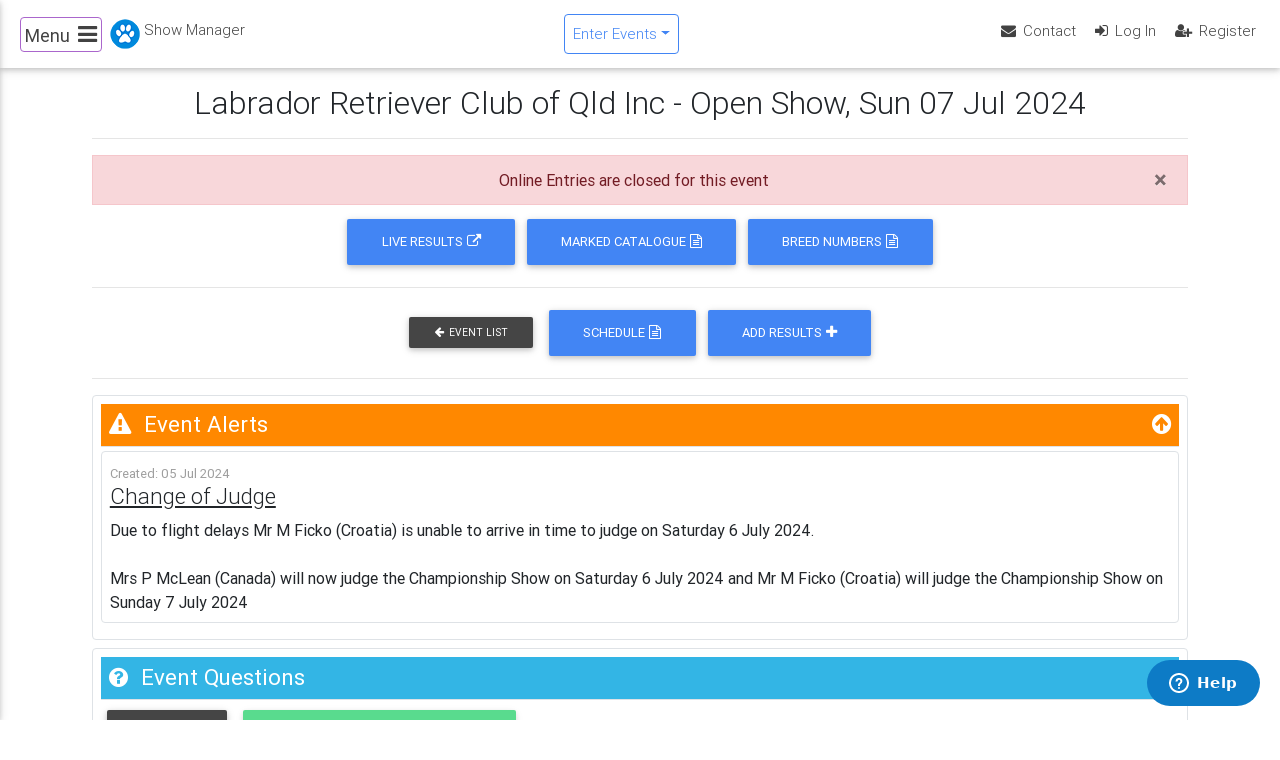

--- FILE ---
content_type: text/html; charset=utf-8
request_url: https://showmanager.com.au/Community/PublicEvents/Details/39758
body_size: 7391
content:
<!DOCTYPE html>
<html lang="en-au">

<head>
    <meta charset="utf-8">
    <meta name="viewport" content="width=device-width, initial-scale=1, shrink-to-fit=no">
    <meta http-equiv="x-ua-compatible" content="ie=edge">
    <title>Show Manager - Labrador Retriever Club of Qld Inc - Open Show, Sun 07 Jul 2024</title>
    <link rel="apple-touch-icon" sizes="57x57" href="/apple-icon-57x57.png">
    <link rel="apple-touch-icon" sizes="60x60" href="/apple-icon-60x60.png">
    <link rel="apple-touch-icon" sizes="72x72" href="/apple-icon-72x72.png">
    <link rel="apple-touch-icon" sizes="76x76" href="/apple-icon-76x76.png">
    <link rel="apple-touch-icon" sizes="114x114" href="/apple-icon-114x114.png">
    <link rel="apple-touch-icon" sizes="120x120" href="/apple-icon-120x120.png">
    <link rel="apple-touch-icon" sizes="144x144" href="/apple-icon-144x144.png">
    <link rel="apple-touch-icon" sizes="152x152" href="/apple-icon-152x152.png">
    <link rel="apple-touch-icon" sizes="180x180" href="/apple-icon-180x180.png">
    <link rel="icon" type="image/png" sizes="192x192" href="/favicon-192x192.png">
    <link rel="icon" type="image/png" sizes="32x32" href="/favicon-32x32.png">
    <link rel="icon" type="image/png" sizes="96x96" href="/favicon-96x96.png">
    <link rel="icon" type="image/png" sizes="16x16" href="/favicon-16x16.png">
    
    <meta name="msapplication-TileColor" content="#ffffff">
    <meta name="msapplication-TileImage" content="/favicon-144x144.png">
    <meta name="theme-color" content="#ffffff">

    
    <link href="https://showmanagerservice.blob.core.windows.net/assets/Content/Images/sitelogo.png" rel="image_src" />
    <link href="https://showmanagerservice.blob.core.windows.net/assets/Content/Images/sitelogo300.png" rel="image_src" />
    <meta property="og:image" content="https://showmanagerservice.blob.core.windows.net/assets/Content/Images/sitelogo300.png" />




    <link href="/Content/cssbs?v=LILYdISMkSArvHEw09aOUkpcIfMIIkRPYVQL6biTLNM1" rel="stylesheet"/>




    
    


    <!-- Start of showmanager Zendesk Widget script -->
    <script nonce="78b3206c3f6b4a19b3feef8e85d387ac">/*<![CDATA[*/window.zE || (function (e, t, s) { var n = window.zE = window.zEmbed = function () { n._.push(arguments) }, a = n.s = e.createElement(t), r = e.getElementsByTagName(t)[0]; n.set = function (e) { n.set._.push(e) }, n._ = [], n.set._ = [], a.async = true, a.setAttribute("charset", "utf-8"), a.src = "https://static.zdassets.com/ekr/asset_composer.js?key=" + s, n.t = +new Date, a.type = "text/javascript", r.parentNode.insertBefore(a, r) })(document, "script", "545427a7-6994-4b07-b625-bf48321f9fb4");/*]]>*/</script>
    <!-- End of showmanager Zendesk Widget script -->
    <!-- Google tag (gtag.js) -->
    <script async src='https://www.googletagmanager.com/gtag/js?id='G-0PWT8BQQVS' nonce='78b3206c3f6b4a19b3feef8e85d387ac'></script><script nonce='78b3206c3f6b4a19b3feef8e85d387ac'> window.dataLayer = window.dataLayer || []; function gtag() { dataLayer.push(arguments); } gtag('js', new Date()); gtag('config', 'G-0PWT8BQQVS');</script>
<script type='text/javascript' nonce="78b3206c3f6b4a19b3feef8e85d387ac">
        var appInsights = window.appInsights || function (config) {
            function r(config) { t[config] = function () { var i = arguments; t.queue.push(function () { t[config].apply(t, i) }) } }
            var t = { config: config }, u = document, e = window, o = 'script', s = u.createElement(o), i, f; for (s.src = config.url || '//az416426.vo.msecnd.net/scripts/a/ai.0.js', u.getElementsByTagName(o)[0].parentNode.appendChild(s), t.cookie = u.cookie, t.queue = [], i = ['Event', 'Exception', 'Metric', 'PageView', 'Trace', 'Ajax']; i.length;)r('track' + i.pop()); return r('setAuthenticatedUserContext'), r('clearAuthenticatedUserContext'), config.disableExceptionTracking || (i = 'onerror', r('_' + i), f = e[i], e[i] = function (config, r, u, e, o) { var s = f && f(config, r, u, e, o); return s !== !0 && t['_' + i](config, r, u, e, o), s }), t
        }({
            instrumentationKey: 'https://results.showmanager.com.au'
        });

        window.appInsights = appInsights;
        appInsights.trackPageView();
</script>

</head>



<body class="fixed-sn white-skin">

    <!--Double navigation-->
    <header>
                <div class="container">
                    <div class="row align-items-center justify-content-center d-none" id="banner">

                    </div>
                </div>

        <!-- Sidebar navigation -->
        <div id="slide-out" class="side-nav fixed">
            <ul class="custom-scrollbar list-unstyled ps ps--active-y">
                <!-- Logo -->
                <li>
                    <div class="logo-wrapper waves-light">
                        <a href="/">
                            <img src="/Content/Images/sitelogoflat50.png" alt="" class="d-inline-block align-top" />
                        </a>
                    </div>
                </li>

                <li>
                    <ul class="collapsible collapsible-accordion">
                        <li>
                            <a class="collapsible-header waves-effect" href="/events/publicevents/calendar">
                                <i class="fa fa-calendar fa-fw"></i>Event Calendar
                            </a>
                        </li>
                        <li>
                            <a class="collapsible-header waves-effect" target="_blank" rel="noopener noreferrer" href="https://results.showmanager.com.au">
                                <i class="fa fa fa-trophy fa-fw"></i>Live Results
                            </a>
                        </li>


                        <li>
                            <a class="collapsible-header waves-effect" href="/clubs">
                                <i class="fa fa-search fa-fw"></i>Find Clubs
                            </a>
                        </li>
                        <li>
                            <a class="collapsible-header waves-effect" href="/camping">
                                <i class="fa fa-tree fa-fw"></i>Camping Sites
                            </a>
                        </li>
                        
                        <li>
                            <a class="collapsible-header waves-effect" href="/health">
                                <i class="fa fa-medkit fa-fw"></i>Breed Health Records
                            </a>
                        </li>

                        <li>
                            <hr />
                        </li>


                        <li>
                            <a class="collapsible-header waves-effect arrow-r"><i class="fa fa-question fa-fw"></i> Help<i class="fa fa-angle-down rotate-icon"></i></a>
                            <div class="collapsible-body">
                                <ul>
                                    <li>
                                        
                                        <a href="https://showmanager.zendesk.com" target="_blank" rel="noopener noreferrer" class="waves-effect">Help Center</a>

                                    </li>
                                    <li>
                                        <a href="/faq" class="waves-effect">FAQ</a>
                                    </li>
                                    
                                    <li>
                                        <a href="/contact" class="waves-effect">Contact Us</a>
                                    </li>
                                    <li>
                                        <a href="/why" class="waves-effect">Why Use Show Manager</a>
                                    </li>
                                    <li>
                                        <a href="/membership" class="waves-effect">Membership Features</a>
                                    </li>
                                </ul>
                            </div>
                        </li>
                        <li>
                            <a class="collapsible-header waves-effect" href="/services">
                                <i class="fa fa-cogs fa-fw"></i>Services
                            </a>
                        </li>
                        <li>
                            <a class="collapsible-header waves-effect" href="/news">
                                <i class="fa fa-bullhorn fa-fw"></i>News
                            </a>
                        </li>
                        <li>
                            <hr />
                        </li>
                        <li>
                            <a class="collapsible-header waves-effect" href="/contact">
                                <i class="fa fa-envelope-o fa-fw"></i>Contact
                            </a>
                        </li>
                        <li>
                            <a class="collapsible-header waves-effect" href="/about">
                                <i class="fa fa-heart fa-fw"></i>About
                            </a>
                        </li>
                        <li>
                            <a class="collapsible-header waves-effect" href="/terms">
                                <i class="fa fa-gear fa-fw"></i>Terms
                            </a>
                        </li>
                        <li>
                            <a class="collapsible-header waves-effect" href="/privacy">
                                <i class="fa fa-user-secret fa-fw"></i>Privacy
                            </a>
                        </li>
                    </ul>
                </li>
                <!--/. Side navigation links -->
            </ul>
            
        </div>
        <!--/. Sidebar navigation -->
        <!-- Navbar -->
        <nav class="navbar navbar-toggleable-md navbar-expand-lg scrolling-navbar double-nav">
            <!-- SideNav slide-out button -->

            <div class="float-left">
                <a href="#" data-activates="slide-out" class="button-collapse border border-secondary rounded"><span class="clearfix d-none d-sm-inline-block mx-1 small">Menu</span><i class="fa fa-bars mx-1"></i></a>
            </div>
                <a class="navbar-brand mx-2" href="/home">
                    
                    <img src="https://showmanagerservice.blob.core.windows.net/assets/Content/Images/sitelogoflat30.png" class="d-inline-block align-top" alt="">
                    <span class="clearfix d-none d-sm-inline-block">Show Manager</span>
                </a>
            <!-- Breadcrumb-->
            



            <ul class="nav navbar-nav nav-flex-icons ml-auto">



                <li class="nav-item dropdown">
                    <a class="nav-link dropdown-toggle border border-primary rounded text-primary" href="#" id="navbarEventsDropdownMenuLink" data-toggle="dropdown" aria-haspopup="true" aria-expanded="false">Enter Events</a>
                    <div class="dropdown-menu dropdown-menu-right" aria-labelledby="navbarEventsDropdownMenuLink">
                        <a href='/events/publicevents?g=1#19-Jan-2026' class="dropdown-item  waves-effect">Shows</a>
                        <a href='/events/publicevents?g=2#19-Jan-2026' class="dropdown-item  waves-effect">Dog Sports</a>
                        <a href='/events/publicevents?g=3#19-Jan-2026' class="dropdown-item  waves-effect">All Events</a>
                        
                        <div class="border border-secondary-light"></div>
                        <a href='/events/publicevents?g=-2#19-Jan-2026' class="dropdown-item  waves-effect">All Breeds Shows Only</a>
                        <a href='/events/publicevents?g=-1#19-Jan-2026' class="dropdown-item  waves-effect">Breed Speciality Shows only</a>
                        <div class="border border-secondary-light"></div>
                        <a href='/events/publicevents?g=-3#19-Jan-2026' class="dropdown-item  waves-effect">Club Activities only</a>
                    </div>
                </li>
            </ul>
            <div class="ml-auto">

                <ul class="nav navbar-nav nav-flex-icons ml-auto">


                        <li class="nav-item">
        <a class="nav-link waves-effect clearfix d-none d-sm-inline-block" href="/contact"><i class="fa fa-envelope"></i> <span class="clearfix d-none d-sm-inline-block">Contact</span></a>
    </li>
    <li class="nav-item">
        <a class="nav-link waves-effect" href="/account/login"><i class="fa fa-sign-in"></i> <span>Log In</span></a>
    </li>
    <li class="nav-item">
        <a class="nav-link waves-effect clearfix d-none d-sm-inline-block" href="/account/register"><i class="fa fa-user-plus"></i> <span class="clearfix d-none d-sm-inline-block">Register</span></a>
    </li>


                </ul>



            </div>
        </nav>
        <!-- /.Navbar -->
    </header>
    <!--/.Double navigation-->
    <main id="gototop">

        <div class="main-wrapper">
            <div class="container-fluid">
                <div class="row">
                    <div class="col text-center">
                        
    <h2 class="h2-responsive">Labrador Retriever Club of Qld Inc - Open Show, Sun 07 Jul 2024</h2>

                        <hr />
                    </div>
                </div>
                <div class="row">
                    <div class="col">
                                    <div class="text-center alert alert-danger alert-dismissable" role="alert">
                Online Entries are closed for this event
                    <button type="button" class="close" data-dismiss="alert" aria-label="Close">
                        <span aria-hidden="true">&times;</span>
                    </button>
            </div>



                    </div>
                </div>
                
                
                  

<div class="row">
<div class="col text-center">
<a class="btn btn-primary" data-role="button" href="https://results.showmanager.com.au/event/39758" rel="noopener noreferrer" target="_blank">Live Results<i class="ml-1 fa fa-external-link"></i></a><a class="btn btn-primary" data-role="button" href="https://showmanagerservice.blob.core.windows.net/public-reports/events/39758/LabradorRetrieverClubofQldInc_07-Jul-2024_OP_39758_OPMarkedCatalogue.pdf?d=20240707010249" rel="noopener noreferrer" target="_blank">Marked Catalogue<i class="ml-1 fa fa-file-text-o"></i></a><a class="btn btn-primary" data-role="button" href="https://showmanagerservice.blob.core.windows.net/public-reports/events/39758/LabradorRetrieverClubofQldInc_07-Jul-2024_OP_39758_PublicBreedNumbers.pdf" rel="noopener noreferrer" target="_blank">Breed Numbers<i class="ml-1 fa fa-file-text-o"></i></a></div>
</div>
    <hr />


<div class="row">
<div class="col text-center">
<a class="btn-default btn-sm btn" data-loading-text="Event List&lt;i class=&#39;fa fa-spinner fa-pulse ml-1&#39;>&lt;/i>" data-role="button" href="/events?s=QLD&amp;y=2024&amp;m=7" id="backbtn"><i class="mr-1 fa fa-arrow-left"></i>Event List</a>        <!--a href="https://www.dogzonline.com.au/dog-show-results/2024/results.asp?show=41041" target="_blank" id="DolEvent" class="btn-dol">Dogz Online Event Details</!--a-->
<a class="btn btn-primary" data-role="button" href="https://dkw0th85j7rqd.cloudfront.net/documents/ap-southeast-2:92b48c4e-93b5-4f85-9486-a3c898536385/41041-SCHEDULE-Labrador-Retriever-Club-of-Qld-Inc-(QLD)-V1.pdf" id="schedule" rel="noopener noreferrer" target="_blank">Schedule<i class="ml-1 fa fa-file-text-o"></i></a><a class="btn btn-primary sm-waitspinner" data-loading-text="Add Results&lt;i class=&#39;fa fa-spinner fa-pulse ml-1&#39;>&lt;/i>" data-role="button" href="/MyArea/Events/Details/39758">Add Results<i class="ml-1 fa fa-plus"></i></a></div>
</div>
<hr />



    <div class="border rounded p-2 mb-2">
        <a name="alerts"></a>

<h4 class="border-bottom mb-1 p-2 text-white h4-responsive bg-warning">
        <i class="fa fa-exclamation-triangle mr-2"></i>
            <strong>Event Alerts</strong>


        <a href="#gototop" class="pull-right text-white" title="To top">
            <i class="fa fa-arrow-circle-up"></i>
        </a>
</h4>

            <div class="border rounded p-2 mb-2">
                <div class="">
                    <text class="small grey-text">Created: 05 Jul 2024</text>
                    <h4 class="h4-responsive"><u>Change of Judge</u></h4>
                </div>
                Due to flight delays Mr M Ficko (Croatia) is unable to arrive in time to judge on Saturday 6 July 2024.<br /><br />Mrs P McLean (Canada) will now judge the Championship Show on Saturday 6 July 2024 and Mr M Ficko (Croatia) will judge the Championship Show on Sunday 7 July 2024

            </div>
    </div>



    <div class="border rounded p-2 mb-2">
<a name="faq"></a>

<h4 class="border-bottom mb-1 p-2 text-white h4-responsive bg-info">
        <i class="fa fa-question-circle mr-2"></i>
            <strong>Event Questions</strong>


        <a href="#gototop" class="pull-right text-white" title="To top">
            <i class="fa fa-arrow-circle-up"></i>
        </a>
</h4>

        <div class="row mb-2">
            <div class="col">
                <a href="https://showmanager.zendesk.com" target="_blank" rel="noopener noreferrer" class="btn btn-default btn-sm">Help Center</a>

                <div class="tooltip-wrapper disabled" data-toggle="tooltip" title="Disabled - Event is in the past."><a class="disabled btn btn-success btn-sm sm-waitspinner" data-loading-text="Contact the club about this event&lt;i class=&#39;fa fa-spinner fa-pulse ml-1&#39;>&lt;/i>" data-role="button" disabled="disabled" href="/events/PublicEvents/AskQuestion/39758">Contact the club about this event<i class="ml-1 ml-1 fa fa-ban"></i></a></div>
            </div>
        </div>

            <p> There are no questions/answers for this event.</p>

    </div>
    <div class="border rounded p-2 mb-2">
        <a name="files"></a>

<h4 class="border-bottom mb-1 p-2 text-white h4-responsive bg-info">
            <strong>Event Files</strong>


        <a href="#gototop" class="pull-right text-white" title="To top">
            <i class="fa fa-arrow-circle-up"></i>
        </a>
</h4>

        <ul>
        <li>
            <a target="_blank" rel="noopener noreferrer" href='https://showmanagerservice.blob.core.windows.net/public-reports/events/39758/LabradorRetrieverClubofQldInc_07-Jul-2024_OP_39758_PublicBreedNumbers.pdf' title='Download '>Public Breed Numbers</a>
        </li>
        <li>
            <a target="_blank" rel="noopener noreferrer" href='https://showmanagerservice.blob.core.windows.net/public-reports/events/39758/LabradorRetrieverClubofQldInc_07-Jul-2024_OP_39758_OPMarkedCatalogue.pdf' title='Download '>Marked Catalogue</a>
        </li>
</ul>
    </div>
<div class="border rounded p-2 mb-2">
    <a name="ed"></a>

<h4 class="border-bottom mb-1 p-2 text-white h4-responsive bg-info">
            <strong>Event Details</strong>


        <a href="#gototop" class="pull-right text-white" title="To top">
            <i class="fa fa-arrow-circle-up"></i>
        </a>
</h4>


    <input data-val="true" data-val-number="The field EventID must be a number." data-val-required="The EventID field is required." id="EventID" name="EventID" type="hidden" value="39758" />

    <div class="form-group">
        <label class="active" for="ClubName">Club</label>
        <div>
            <a class="" data-toggle="tooltip" href="/events/Clubs/Details/51" title="Click to view the club details">Labrador Retriever Club of Qld Inc</a>
        </div>
    </div>


    <div class="form-group"><label class="active" for="EventDateDisplay">Event Date<i class="fa fa-question-circle" data-toggle="tooltip" title="The date that the event is being held"></i></label><div class="form-control" id="EventDateDisplay" readonly="">Sun 07 Jul 2024</div></div>

<div class="form-row form-group"><div class="col-sm-6"><label class="mr-2 active" for="EntryCloseDate">Official Close Date<i class="fa fa-question-circle" data-toggle="tooltip" title="The official date that the entries close for the event"></i></label><div class="form-control" id="EntryCloseDate" readonly="">

Mon 01 Jul 2024




</div></div><div class="col-sm-6"><label class="active" for="OnlineEntryCloseDateDisplay">Online Entry Close Date Time<i class="fa fa-question-circle" data-toggle="tooltip" title="The date the Online Entries will close"></i></label><div class="form-control" id="OnlineEntryCloseDateDisplay" readonly="">Tue 02-Jul 11:00 PM</div></div></div>
<div class="form-row form-group"><div class="col-sm-6"><label class="active" for="IsAllBreedsShow">All Breeds Show</label>        <div class="form-control" id="IsAllBreedsShow" readonly="">No</div>

</div></div>
</div>

    <div class="border rounded p-2 mb-2">
        <a name="ld"></a>

<h4 class="border-bottom mb-1 p-2 text-white h4-responsive bg-info">
            <strong>Location Details</strong>


        <a href="#gototop" class="pull-right text-white" title="To top">
            <i class="fa fa-arrow-circle-up"></i>
        </a>
</h4>


<div class="form-group"><label class="active" for="LocationName">Location</label><div class="form-control" id="LocationName" readonly="">Dogs QLD Showgrounds</div></div>        <div class="form-row form-group"><div class="col-sm-6"><label class="active" for="LocationAddress">Address</label><div class="form-control" id="LocationAddress" readonly="">247 King Avenue</div></div><div class="col-sm-6"><label class="active" for="LocationSuburb">Suburb</label><div class="form-control" id="LocationSuburb" readonly="">Durack</div></div></div>
        <div class="form-row form-group"><div class="col-sm-6"><label class="active" for="LocationPostCode">Post Code</label><div class="form-control" id="LocationPostCode" readonly="">4077</div></div><div class="col-sm-6"><label class="active" for="LocationState">State</label><div class="form-control" id="LocationState" readonly="">QLD</div></div></div>

    </div>



    <div class="border rounded p-2 mb-2">
        <a name="ej"></a>

<h4 class="border-bottom mb-1 p-2 text-white h4-responsive bg-info">
            <strong>Event Judges</strong>


        <a href="#gototop" class="pull-right text-white" title="To top">
            <i class="fa fa-arrow-circle-up"></i>
        </a>
</h4>

            <div>
                <h5 class="mb-0 mt-2">General Specials </h5>
                    <a href="https://www.dogzonline.com.au/dog-show-judges/display.asp?judge=5985" class="mb-3" target="_blank" rel="noopener noreferrer" id="DolJudge" title="Click to view the Judges Profile">Andrew Ziebell (QLD)</a>            </div>
        
        
    </div>




<div class="row">
<div class="col text-center">
<a class="btn-default btn-sm btn" data-loading-text="Add Event to your Device&lt;i class=&#39;fa fa-spinner fa-pulse ml-1&#39;>&lt;/i>" data-role="button" data-toggle="tooltip" href="/Worker/CreatePublicCalendarEvent/39758" title="Add the event into your private calendar e.g. Outlook">Add Event to your Device<i class="ml-1 fa fa-calendar"></i></a></div>
</div>




                
                
                <div class="row">
                    <div class="col">
                        
                    </div>
                </div>
            </div>
        </div>
    </main>


    <div class="container-fluid text-center small mt-4">
        © 2010 - 2026  Show Manager Pty Ltd
    </div>

    <!--Footer-->
    <!--/.Footer-->

    

    <script src="/bundles/smbs?v=sVNxcAcDVcVSUnJid8_nCVPK3mzvbWw8H5IyodKxirk1"></script>


    <script src="https://showmanagerservice.blob.core.windows.net/assets/js/moment.min.js" integrity="sha384-vXTy+cn+n40tpaolnCAijEJk0ESteYKi0O0mDPK+AKLJUE9o0Bm6X7JPLzD44qe9" crossorigin="anonymous"></script>
    <script src="https://showmanagerservice.blob.core.windows.net/assets/js/scripts-1.1.10.min.js" integrity="sha384-R4GcV6YBMDtW3TS+NkcpU2qaIR+UDbZ2uXQwRIInRQkQDLJIVJdMFXCSoLxwKyLS" crossorigin="anonymous"></script>

    
    
    



    
    <script nonce="78b3206c3f6b4a19b3feef8e85d387ac">
        // SideNav Initialization
        $(".button-collapse").sideNav();

        var el = document.querySelector('.custom-scrollbar');
        Ps.initialize(el);

        smBindControls(false, false);
        $(document).ready(function () {
            BindActionLinkClickWaitingDisplay(".sm-waitspinner", "please wait...")
        });
    </script>
            <script nonce="78b3206c3f6b4a19b3feef8e85d387ac">
        $(function () {
            $.getJSON("/JSONP/GetBanner?rel=nofollow", function (data) {
                if (data.length == 0) {
                }
                else {
                    $("#banner").removeClass("d-none");
                    $("#banner").append(data);
                }
            });
        });
            </script>


</body>
</html>


--- FILE ---
content_type: application/javascript
request_url: https://showmanagerservice.blob.core.windows.net/assets/js/moment.min.js
body_size: 60824
content:
!function (e, t) { "object" == typeof exports && "undefined" != typeof module ? module.exports = t() : "function" == typeof define && define.amd ? define(t) : e.moment = t() }(this, function () { "use strict"; function e() { return Qe.apply(null, arguments) } function t(e) { return e instanceof Array || "[object Array]" === Object.prototype.toString.call(e) } function n(e) { return null != e && "[object Object]" === Object.prototype.toString.call(e) } function s(e) { return void 0 === e } function i(e) { return "number" == typeof e || "[object Number]" === Object.prototype.toString.call(e) } function r(e) { return e instanceof Date || "[object Date]" === Object.prototype.toString.call(e) } function a(e, t) { var n, s = []; for (n = 0; n < e.length; ++n) s.push(t(e[n], n)); return s } function o(e, t) { return Object.prototype.hasOwnProperty.call(e, t) } function u(e, t) { for (var n in t) o(t, n) && (e[n] = t[n]); return o(t, "toString") && (e.toString = t.toString), o(t, "valueOf") && (e.valueOf = t.valueOf), e } function l(e, t, n, s) { return ge(e, t, n, s, !0).utc() } function d(e) { return null == e._pf && (e._pf = { empty: !1, unusedTokens: [], unusedInput: [], overflow: -2, charsLeftOver: 0, nullInput: !1, invalidMonth: null, invalidFormat: !1, userInvalidated: !1, iso: !1, parsedDateParts: [], meridiem: null, rfc2822: !1, weekdayMismatch: !1 }), e._pf } function h(e) { if (null == e._isValid) { var t = d(e), n = Xe.call(t.parsedDateParts, function (e) { return null != e }), s = !isNaN(e._d.getTime()) && t.overflow < 0 && !t.empty && !t.invalidMonth && !t.invalidWeekday && !t.weekdayMismatch && !t.nullInput && !t.invalidFormat && !t.userInvalidated && (!t.meridiem || t.meridiem && n); if (e._strict && (s = s && 0 === t.charsLeftOver && 0 === t.unusedTokens.length && void 0 === t.bigHour), null != Object.isFrozen && Object.isFrozen(e)) return s; e._isValid = s } return e._isValid } function c(e) { var t = l(NaN); return null != e ? u(d(t), e) : d(t).userInvalidated = !0, t } function f(e, t) { var n, i, r; if (s(t._isAMomentObject) || (e._isAMomentObject = t._isAMomentObject), s(t._i) || (e._i = t._i), s(t._f) || (e._f = t._f), s(t._l) || (e._l = t._l), s(t._strict) || (e._strict = t._strict), s(t._tzm) || (e._tzm = t._tzm), s(t._isUTC) || (e._isUTC = t._isUTC), s(t._offset) || (e._offset = t._offset), s(t._pf) || (e._pf = d(t)), s(t._locale) || (e._locale = t._locale), Ke.length > 0) for (n = 0; n < Ke.length; n++) s(r = t[i = Ke[n]]) || (e[i] = r); return e } function m(t) { f(this, t), this._d = new Date(null != t._d ? t._d.getTime() : NaN), this.isValid() || (this._d = new Date(NaN)), !1 === et && (et = !0, e.updateOffset(this), et = !1) } function _(e) { return e instanceof m || null != e && null != e._isAMomentObject } function y(e) { return e < 0 ? Math.ceil(e) || 0 : Math.floor(e) } function g(e) { var t = +e, n = 0; return 0 !== t && isFinite(t) && (n = y(t)), n } function p(e, t, n) { var s, i = Math.min(e.length, t.length), r = Math.abs(e.length - t.length), a = 0; for (s = 0; s < i; s++) (n && e[s] !== t[s] || !n && g(e[s]) !== g(t[s])) && a++; return a + r } function w(t) { !1 === e.suppressDeprecationWarnings && "undefined" != typeof console && console.warn && console.warn("Deprecation warning: " + t) } function v(t, n) { var s = !0; return u(function () { if (null != e.deprecationHandler && e.deprecationHandler(null, t), s) { for (var i, r = [], a = 0; a < arguments.length; a++) { if (i = "", "object" == typeof arguments[a]) { i += "\n[" + a + "] "; for (var o in arguments[0]) i += o + ": " + arguments[0][o] + ", "; i = i.slice(0, -2) } else i = arguments[a]; r.push(i) } w(t + "\nArguments: " + Array.prototype.slice.call(r).join("") + "\n" + (new Error).stack), s = !1 } return n.apply(this, arguments) }, n) } function M(t, n) { null != e.deprecationHandler && e.deprecationHandler(t, n), tt[t] || (w(n), tt[t] = !0) } function k(e) { return e instanceof Function || "[object Function]" === Object.prototype.toString.call(e) } function S(e, t) { var s, i = u({}, e); for (s in t) o(t, s) && (n(e[s]) && n(t[s]) ? (i[s] = {}, u(i[s], e[s]), u(i[s], t[s])) : null != t[s] ? i[s] = t[s] : delete i[s]); for (s in e) o(e, s) && !o(t, s) && n(e[s]) && (i[s] = u({}, i[s])); return i } function D(e) { null != e && this.set(e) } function Y(e, t) { var n = e.toLowerCase(); st[n] = st[n + "s"] = st[t] = e } function O(e) { return "string" == typeof e ? st[e] || st[e.toLowerCase()] : void 0 } function x(e) { var t, n, s = {}; for (n in e) o(e, n) && (t = O(n)) && (s[t] = e[n]); return s } function T(e, t) { it[e] = t } function b(e, t, n) { var s = "" + Math.abs(e), i = t - s.length; return (e >= 0 ? n ? "+" : "" : "-") + Math.pow(10, Math.max(0, i)).toString().substr(1) + s } function P(e, t, n, s) { var i = s; "string" == typeof s && (i = function () { return this[s]() }), e && (ut[e] = i), t && (ut[t[0]] = function () { return b(i.apply(this, arguments), t[1], t[2]) }), n && (ut[n] = function () { return this.localeData().ordinal(i.apply(this, arguments), e) }) } function W(e) { return e.match(/\[[\s\S]/) ? e.replace(/^\[|\]$/g, "") : e.replace(/\\/g, "") } function R(e, t) { return e.isValid() ? (t = C(t, e.localeData()), ot[t] = ot[t] || function (e) { var t, n, s = e.match(rt); for (t = 0, n = s.length; t < n; t++) ut[s[t]] ? s[t] = ut[s[t]] : s[t] = W(s[t]); return function (t) { var i, r = ""; for (i = 0; i < n; i++) r += k(s[i]) ? s[i].call(t, e) : s[i]; return r } }(t), ot[t](e)) : e.localeData().invalidDate() } function C(e, t) { function n(e) { return t.longDateFormat(e) || e } var s = 5; for (at.lastIndex = 0; s >= 0 && at.test(e) ;) e = e.replace(at, n), at.lastIndex = 0, s -= 1; return e } function F(e, t, n) { Yt[e] = k(t) ? t : function (e, s) { return e && n ? n : t } } function U(e, t) { return o(Yt, e) ? Yt[e](t._strict, t._locale) : new RegExp(function (e) { return N(e.replace("\\", "").replace(/\\(\[)|\\(\])|\[([^\]\[]*)\]|\\(.)/g, function (e, t, n, s, i) { return t || n || s || i })) }(e)) } function N(e) { return e.replace(/[-\/\\^$*+?.()|[\]{}]/g, "\\$&") } function H(e, t) { var n, s = t; for ("string" == typeof e && (e = [e]), i(t) && (s = function (e, n) { n[t] = g(e) }), n = 0; n < e.length; n++) Ot[e[n]] = s } function L(e, t) { H(e, function (e, n, s, i) { s._w = s._w || {}, t(e, s._w, s, i) }) } function G(e, t, n) { null != t && o(Ot, e) && Ot[e](t, n._a, n, e) } function V(e) { return j(e) ? 366 : 365 } function j(e) { return e % 4 == 0 && e % 100 != 0 || e % 400 == 0 } function I(t, n) { return function (s) { return null != s ? (A(this, t, s), e.updateOffset(this, n), this) : E(this, t) } } function E(e, t) { return e.isValid() ? e._d["get" + (e._isUTC ? "UTC" : "") + t]() : NaN } function A(e, t, n) { e.isValid() && !isNaN(n) && ("FullYear" === t && j(e.year()) && 1 === e.month() && 29 === e.date() ? e._d["set" + (e._isUTC ? "UTC" : "") + t](n, e.month(), z(n, e.month())) : e._d["set" + (e._isUTC ? "UTC" : "") + t](n)) } function z(e, t) { if (isNaN(e) || isNaN(t)) return NaN; var n = function (e, t) { return (e % t + t) % t }(t, 12); return e += (t - n) / 12, 1 === n ? j(e) ? 29 : 28 : 31 - n % 7 % 2 } function Z(e, t) { var n; if (!e.isValid()) return e; if ("string" == typeof t) if (/^\d+$/.test(t)) t = g(t); else if (t = e.localeData().monthsParse(t), !i(t)) return e; return n = Math.min(e.date(), z(e.year(), t)), e._d["set" + (e._isUTC ? "UTC" : "") + "Month"](t, n), e } function $(t) { return null != t ? (Z(this, t), e.updateOffset(this, !0), this) : E(this, "Month") } function q() { function e(e, t) { return t.length - e.length } var t, n, s = [], i = [], r = []; for (t = 0; t < 12; t++) n = l([2e3, t]), s.push(this.monthsShort(n, "")), i.push(this.months(n, "")), r.push(this.months(n, "")), r.push(this.monthsShort(n, "")); for (s.sort(e), i.sort(e), r.sort(e), t = 0; t < 12; t++) s[t] = N(s[t]), i[t] = N(i[t]); for (t = 0; t < 24; t++) r[t] = N(r[t]); this._monthsRegex = new RegExp("^(" + r.join("|") + ")", "i"), this._monthsShortRegex = this._monthsRegex, this._monthsStrictRegex = new RegExp("^(" + i.join("|") + ")", "i"), this._monthsShortStrictRegex = new RegExp("^(" + s.join("|") + ")", "i") } function J(e) { var t = new Date(Date.UTC.apply(null, arguments)); return e < 100 && e >= 0 && isFinite(t.getUTCFullYear()) && t.setUTCFullYear(e), t } function B(e, t, n) { var s = 7 + t - n; return -((7 + J(e, 0, s).getUTCDay() - t) % 7) + s - 1 } function Q(e, t, n, s, i) { var r, a, o = 1 + 7 * (t - 1) + (7 + n - s) % 7 + B(e, s, i); return o <= 0 ? a = V(r = e - 1) + o : o > V(e) ? (r = e + 1, a = o - V(e)) : (r = e, a = o), { year: r, dayOfYear: a } } function X(e, t, n) { var s, i, r = B(e.year(), t, n), a = Math.floor((e.dayOfYear() - r - 1) / 7) + 1; return a < 1 ? s = a + K(i = e.year() - 1, t, n) : a > K(e.year(), t, n) ? (s = a - K(e.year(), t, n), i = e.year() + 1) : (i = e.year(), s = a), { week: s, year: i } } function K(e, t, n) { var s = B(e, t, n), i = B(e + 1, t, n); return (V(e) - s + i) / 7 } function ee() { function e(e, t) { return t.length - e.length } var t, n, s, i, r, a = [], o = [], u = [], d = []; for (t = 0; t < 7; t++) n = l([2e3, 1]).day(t), s = this.weekdaysMin(n, ""), i = this.weekdaysShort(n, ""), r = this.weekdays(n, ""), a.push(s), o.push(i), u.push(r), d.push(s), d.push(i), d.push(r); for (a.sort(e), o.sort(e), u.sort(e), d.sort(e), t = 0; t < 7; t++) o[t] = N(o[t]), u[t] = N(u[t]), d[t] = N(d[t]); this._weekdaysRegex = new RegExp("^(" + d.join("|") + ")", "i"), this._weekdaysShortRegex = this._weekdaysRegex, this._weekdaysMinRegex = this._weekdaysRegex, this._weekdaysStrictRegex = new RegExp("^(" + u.join("|") + ")", "i"), this._weekdaysShortStrictRegex = new RegExp("^(" + o.join("|") + ")", "i"), this._weekdaysMinStrictRegex = new RegExp("^(" + a.join("|") + ")", "i") } function te() { return this.hours() % 12 || 12 } function ne(e, t) { P(e, 0, 0, function () { return this.localeData().meridiem(this.hours(), this.minutes(), t) }) } function se(e, t) { return t._meridiemParse } function ie(e) { return e ? e.toLowerCase().replace("_", "-") : e } function re(e) { var t = null; if (!Xt[e] && "undefined" != typeof module && module && module.exports) try { t = Jt._abbr; require("./locale/" + e), ae(t) } catch (e) { } return Xt[e] } function ae(e, t) { var n; return e && (n = s(t) ? ue(e) : oe(e, t)) && (Jt = n), Jt._abbr } function oe(e, t) { if (null !== t) { var n = Qt; if (t.abbr = e, null != Xt[e]) M("defineLocaleOverride", "use moment.updateLocale(localeName, config) to change an existing locale. moment.defineLocale(localeName, config) should only be used for creating a new locale See http://momentjs.com/guides/#/warnings/define-locale/ for more info."), n = Xt[e]._config; else if (null != t.parentLocale) { if (null == Xt[t.parentLocale]) return Kt[t.parentLocale] || (Kt[t.parentLocale] = []), Kt[t.parentLocale].push({ name: e, config: t }), null; n = Xt[t.parentLocale]._config } return Xt[e] = new D(S(n, t)), Kt[e] && Kt[e].forEach(function (e) { oe(e.name, e.config) }), ae(e), Xt[e] } return delete Xt[e], null } function ue(e) { var n; if (e && e._locale && e._locale._abbr && (e = e._locale._abbr), !e) return Jt; if (!t(e)) { if (n = re(e)) return n; e = [e] } return function (e) { for (var t, n, s, i, r = 0; r < e.length;) { for (t = (i = ie(e[r]).split("-")).length, n = (n = ie(e[r + 1])) ? n.split("-") : null; t > 0;) { if (s = re(i.slice(0, t).join("-"))) return s; if (n && n.length >= t && p(i, n, !0) >= t - 1) break; t-- } r++ } return null }(e) } function le(e) { var t, n = e._a; return n && -2 === d(e).overflow && (t = n[Tt] < 0 || n[Tt] > 11 ? Tt : n[bt] < 1 || n[bt] > z(n[xt], n[Tt]) ? bt : n[Pt] < 0 || n[Pt] > 24 || 24 === n[Pt] && (0 !== n[Wt] || 0 !== n[Rt] || 0 !== n[Ct]) ? Pt : n[Wt] < 0 || n[Wt] > 59 ? Wt : n[Rt] < 0 || n[Rt] > 59 ? Rt : n[Ct] < 0 || n[Ct] > 999 ? Ct : -1, d(e)._overflowDayOfYear && (t < xt || t > bt) && (t = bt), d(e)._overflowWeeks && -1 === t && (t = Ft), d(e)._overflowWeekday && -1 === t && (t = Ut), d(e).overflow = t), e } function de(e, t, n) { return null != e ? e : null != t ? t : n } function he(t) { var n, s, i, r, a, o = []; if (!t._d) { for (i = function (t) { var n = new Date(e.now()); return t._useUTC ? [n.getUTCFullYear(), n.getUTCMonth(), n.getUTCDate()] : [n.getFullYear(), n.getMonth(), n.getDate()] }(t), t._w && null == t._a[bt] && null == t._a[Tt] && function (e) { var t, n, s, i, r, a, o, u; if (null != (t = e._w).GG || null != t.W || null != t.E) r = 1, a = 4, n = de(t.GG, e._a[xt], X(pe(), 1, 4).year), s = de(t.W, 1), ((i = de(t.E, 1)) < 1 || i > 7) && (u = !0); else { r = e._locale._week.dow, a = e._locale._week.doy; var l = X(pe(), r, a); n = de(t.gg, e._a[xt], l.year), s = de(t.w, l.week), null != t.d ? ((i = t.d) < 0 || i > 6) && (u = !0) : null != t.e ? (i = t.e + r, (t.e < 0 || t.e > 6) && (u = !0)) : i = r } s < 1 || s > K(n, r, a) ? d(e)._overflowWeeks = !0 : null != u ? d(e)._overflowWeekday = !0 : (o = Q(n, s, i, r, a), e._a[xt] = o.year, e._dayOfYear = o.dayOfYear) }(t), null != t._dayOfYear && (a = de(t._a[xt], i[xt]), (t._dayOfYear > V(a) || 0 === t._dayOfYear) && (d(t)._overflowDayOfYear = !0), s = J(a, 0, t._dayOfYear), t._a[Tt] = s.getUTCMonth(), t._a[bt] = s.getUTCDate()), n = 0; n < 3 && null == t._a[n]; ++n) t._a[n] = o[n] = i[n]; for (; n < 7; n++) t._a[n] = o[n] = null == t._a[n] ? 2 === n ? 1 : 0 : t._a[n]; 24 === t._a[Pt] && 0 === t._a[Wt] && 0 === t._a[Rt] && 0 === t._a[Ct] && (t._nextDay = !0, t._a[Pt] = 0), t._d = (t._useUTC ? J : function (e, t, n, s, i, r, a) { var o = new Date(e, t, n, s, i, r, a); return e < 100 && e >= 0 && isFinite(o.getFullYear()) && o.setFullYear(e), o }).apply(null, o), r = t._useUTC ? t._d.getUTCDay() : t._d.getDay(), null != t._tzm && t._d.setUTCMinutes(t._d.getUTCMinutes() - t._tzm), t._nextDay && (t._a[Pt] = 24), t._w && void 0 !== t._w.d && t._w.d !== r && (d(t).weekdayMismatch = !0) } } function ce(e) { var t, n, s, i, r, a, o = e._i, u = en.exec(o) || tn.exec(o); if (u) { for (d(e).iso = !0, t = 0, n = sn.length; t < n; t++) if (sn[t][1].exec(u[1])) { i = sn[t][0], s = !1 !== sn[t][2]; break } if (null == i) return void (e._isValid = !1); if (u[3]) { for (t = 0, n = rn.length; t < n; t++) if (rn[t][1].exec(u[3])) { r = (u[2] || " ") + rn[t][0]; break } if (null == r) return void (e._isValid = !1) } if (!s && null != r) return void (e._isValid = !1); if (u[4]) { if (!nn.exec(u[4])) return void (e._isValid = !1); a = "Z" } e._f = i + (r || "") + (a || ""), _e(e) } else e._isValid = !1 } function fe(e, t, n, s, i, r) { var a = [function (e) { var t = parseInt(e, 10); { if (t <= 49) return 2e3 + t; if (t <= 999) return 1900 + t } return t }(e), Vt.indexOf(t), parseInt(n, 10), parseInt(s, 10), parseInt(i, 10)]; return r && a.push(parseInt(r, 10)), a } function me(e) { var t = on.exec(function (e) { return e.replace(/\([^)]*\)|[\n\t]/g, " ").replace(/(\s\s+)/g, " ").trim() }(e._i)); if (t) { var n = fe(t[4], t[3], t[2], t[5], t[6], t[7]); if (!function (e, t, n) { if (e && At.indexOf(e) !== new Date(t[0], t[1], t[2]).getDay()) return d(n).weekdayMismatch = !0, n._isValid = !1, !1; return !0 }(t[1], n, e)) return; e._a = n, e._tzm = function (e, t, n) { if (e) return un[e]; if (t) return 0; var s = parseInt(n, 10), i = s % 100; return (s - i) / 100 * 60 + i }(t[8], t[9], t[10]), e._d = J.apply(null, e._a), e._d.setUTCMinutes(e._d.getUTCMinutes() - e._tzm), d(e).rfc2822 = !0 } else e._isValid = !1 } function _e(t) { if (t._f !== e.ISO_8601) if (t._f !== e.RFC_2822) { t._a = [], d(t).empty = !0; var n, s, i, r, a, o = "" + t._i, u = o.length, l = 0; for (i = C(t._f, t._locale).match(rt) || [], n = 0; n < i.length; n++) r = i[n], (s = (o.match(U(r, t)) || [])[0]) && ((a = o.substr(0, o.indexOf(s))).length > 0 && d(t).unusedInput.push(a), o = o.slice(o.indexOf(s) + s.length), l += s.length), ut[r] ? (s ? d(t).empty = !1 : d(t).unusedTokens.push(r), G(r, s, t)) : t._strict && !s && d(t).unusedTokens.push(r); d(t).charsLeftOver = u - l, o.length > 0 && d(t).unusedInput.push(o), t._a[Pt] <= 12 && !0 === d(t).bigHour && t._a[Pt] > 0 && (d(t).bigHour = void 0), d(t).parsedDateParts = t._a.slice(0), d(t).meridiem = t._meridiem, t._a[Pt] = function (e, t, n) { var s; if (null == n) return t; return null != e.meridiemHour ? e.meridiemHour(t, n) : null != e.isPM ? ((s = e.isPM(n)) && t < 12 && (t += 12), s || 12 !== t || (t = 0), t) : t }(t._locale, t._a[Pt], t._meridiem), he(t), le(t) } else me(t); else ce(t) } function ye(o) { var l = o._i, y = o._f; return o._locale = o._locale || ue(o._l), null === l || void 0 === y && "" === l ? c({ nullInput: !0 }) : ("string" == typeof l && (o._i = l = o._locale.preparse(l)), _(l) ? new m(le(l)) : (r(l) ? o._d = l : t(y) ? function (e) { var t, n, s, i, r; if (0 === e._f.length) return d(e).invalidFormat = !0, void (e._d = new Date(NaN)); for (i = 0; i < e._f.length; i++) r = 0, t = f({}, e), null != e._useUTC && (t._useUTC = e._useUTC), t._f = e._f[i], _e(t), h(t) && (r += d(t).charsLeftOver, r += 10 * d(t).unusedTokens.length, d(t).score = r, (null == s || r < s) && (s = r, n = t)); u(e, n || t) }(o) : y ? _e(o) : function (o) { var u = o._i; s(u) ? o._d = new Date(e.now()) : r(u) ? o._d = new Date(u.valueOf()) : "string" == typeof u ? function (t) { var n = an.exec(t._i); null === n ? (ce(t), !1 === t._isValid && (delete t._isValid, me(t), !1 === t._isValid && (delete t._isValid, e.createFromInputFallback(t)))) : t._d = new Date(+n[1]) }(o) : t(u) ? (o._a = a(u.slice(0), function (e) { return parseInt(e, 10) }), he(o)) : n(u) ? function (e) { if (!e._d) { var t = x(e._i); e._a = a([t.year, t.month, t.day || t.date, t.hour, t.minute, t.second, t.millisecond], function (e) { return e && parseInt(e, 10) }), he(e) } }(o) : i(u) ? o._d = new Date(u) : e.createFromInputFallback(o) }(o), h(o) || (o._d = null), o)) } function ge(e, s, i, r, a) { var o = {}; return !0 !== i && !1 !== i || (r = i, i = void 0), (n(e) && function (e) { if (Object.getOwnPropertyNames) return 0 === Object.getOwnPropertyNames(e).length; var t; for (t in e) if (e.hasOwnProperty(t)) return !1; return !0 }(e) || t(e) && 0 === e.length) && (e = void 0), o._isAMomentObject = !0, o._useUTC = o._isUTC = a, o._l = i, o._i = e, o._f = s, o._strict = r, function (e) { var t = new m(le(ye(e))); return t._nextDay && (t.add(1, "d"), t._nextDay = void 0), t }(o) } function pe(e, t, n, s) { return ge(e, t, n, s, !1) } function we(e, n) { var s, i; if (1 === n.length && t(n[0]) && (n = n[0]), !n.length) return pe(); for (s = n[0], i = 1; i < n.length; ++i) n[i].isValid() && !n[i][e](s) || (s = n[i]); return s } function ve(e) { var t = x(e), n = t.year || 0, s = t.quarter || 0, i = t.month || 0, r = t.week || 0, a = t.day || 0, o = t.hour || 0, u = t.minute || 0, l = t.second || 0, d = t.millisecond || 0; this._isValid = function (e) { for (var t in e) if (-1 === Nt.call(hn, t) || null != e[t] && isNaN(e[t])) return !1; for (var n = !1, s = 0; s < hn.length; ++s) if (e[hn[s]]) { if (n) return !1; parseFloat(e[hn[s]]) !== g(e[hn[s]]) && (n = !0) } return !0 }(t), this._milliseconds = +d + 1e3 * l + 6e4 * u + 1e3 * o * 60 * 60, this._days = +a + 7 * r, this._months = +i + 3 * s + 12 * n, this._data = {}, this._locale = ue(), this._bubble() } function Me(e) { return e instanceof ve } function ke(e) { return e < 0 ? -1 * Math.round(-1 * e) : Math.round(e) } function Se(e, t) { P(e, 0, 0, function () { var e = this.utcOffset(), n = "+"; return e < 0 && (e = -e, n = "-"), n + b(~~(e / 60), 2) + t + b(~~e % 60, 2) }) } function De(e, t) { var n = (t || "").match(e); if (null === n) return null; var s = ((n[n.length - 1] || []) + "").match(cn) || ["-", 0, 0], i = 60 * s[1] + g(s[2]); return 0 === i ? 0 : "+" === s[0] ? i : -i } function Ye(t, n) { var s, i; return n._isUTC ? (s = n.clone(), i = (_(t) || r(t) ? t.valueOf() : pe(t).valueOf()) - s.valueOf(), s._d.setTime(s._d.valueOf() + i), e.updateOffset(s, !1), s) : pe(t).local() } function Oe(e) { return 15 * -Math.round(e._d.getTimezoneOffset() / 15) } function xe() { return !!this.isValid() && (this._isUTC && 0 === this._offset) } function Te(e, t) { var n, s, r, a = e, u = null; return Me(e) ? a = { ms: e._milliseconds, d: e._days, M: e._months } : i(e) ? (a = {}, t ? a[t] = e : a.milliseconds = e) : (u = fn.exec(e)) ? (n = "-" === u[1] ? -1 : 1, a = { y: 0, d: g(u[bt]) * n, h: g(u[Pt]) * n, m: g(u[Wt]) * n, s: g(u[Rt]) * n, ms: g(ke(1e3 * u[Ct])) * n }) : (u = mn.exec(e)) ? (n = "-" === u[1] ? -1 : (u[1], 1), a = { y: be(u[2], n), M: be(u[3], n), w: be(u[4], n), d: be(u[5], n), h: be(u[6], n), m: be(u[7], n), s: be(u[8], n) }) : null == a ? a = {} : "object" == typeof a && ("from" in a || "to" in a) && (r = function (e, t) { var n; if (!e.isValid() || !t.isValid()) return { milliseconds: 0, months: 0 }; t = Ye(t, e), e.isBefore(t) ? n = Pe(e, t) : ((n = Pe(t, e)).milliseconds = -n.milliseconds, n.months = -n.months); return n }(pe(a.from), pe(a.to)), (a = {}).ms = r.milliseconds, a.M = r.months), s = new ve(a), Me(e) && o(e, "_locale") && (s._locale = e._locale), s } function be(e, t) { var n = e && parseFloat(e.replace(",", ".")); return (isNaN(n) ? 0 : n) * t } function Pe(e, t) { var n = { milliseconds: 0, months: 0 }; return n.months = t.month() - e.month() + 12 * (t.year() - e.year()), e.clone().add(n.months, "M").isAfter(t) && --n.months, n.milliseconds = +t - +e.clone().add(n.months, "M"), n } function We(e, t) { return function (n, s) { var i, r; return null === s || isNaN(+s) || (M(t, "moment()." + t + "(period, number) is deprecated. Please use moment()." + t + "(number, period). See http://momentjs.com/guides/#/warnings/add-inverted-param/ for more info."), r = n, n = s, s = r), n = "string" == typeof n ? +n : n, i = Te(n, s), Re(this, i, e), this } } function Re(t, n, s, i) { var r = n._milliseconds, a = ke(n._days), o = ke(n._months); t.isValid() && (i = null == i || i, o && Z(t, E(t, "Month") + o * s), a && A(t, "Date", E(t, "Date") + a * s), r && t._d.setTime(t._d.valueOf() + r * s), i && e.updateOffset(t, a || o)) } function Ce(e, t) { var n, s = 12 * (t.year() - e.year()) + (t.month() - e.month()), i = e.clone().add(s, "months"); return n = t - i < 0 ? (t - i) / (i - e.clone().add(s - 1, "months")) : (t - i) / (e.clone().add(s + 1, "months") - i), -(s + n) || 0 } function Fe(e) { var t; return void 0 === e ? this._locale._abbr : (null != (t = ue(e)) && (this._locale = t), this) } function Ue() { return this._locale } function Ne(e, t) { P(0, [e, e.length], 0, t) } function He(e, t, n, s, i) { var r; return null == e ? X(this, s, i).year : (r = K(e, s, i), t > r && (t = r), function (e, t, n, s, i) { var r = Q(e, t, n, s, i), a = J(r.year, 0, r.dayOfYear); return this.year(a.getUTCFullYear()), this.month(a.getUTCMonth()), this.date(a.getUTCDate()), this }.call(this, e, t, n, s, i)) } function Le(e, t) { t[Ct] = g(1e3 * ("0." + e)) } function Ge(e) { return e } function Ve(e, t, n, s) { var i = ue(), r = l().set(s, t); return i[n](r, e) } function je(e, t, n) { if (i(e) && (t = e, e = void 0), e = e || "", null != t) return Ve(e, t, n, "month"); var s, r = []; for (s = 0; s < 12; s++) r[s] = Ve(e, s, n, "month"); return r } function Ie(e, t, n, s) { "boolean" == typeof e ? (i(t) && (n = t, t = void 0), t = t || "") : (n = t = e, e = !1, i(t) && (n = t, t = void 0), t = t || ""); var r = ue(), a = e ? r._week.dow : 0; if (null != n) return Ve(t, (n + a) % 7, s, "day"); var o, u = []; for (o = 0; o < 7; o++) u[o] = Ve(t, (o + a) % 7, s, "day"); return u } function Ee(e, t, n, s) { var i = Te(t, n); return e._milliseconds += s * i._milliseconds, e._days += s * i._days, e._months += s * i._months, e._bubble() } function Ae(e) { return e < 0 ? Math.floor(e) : Math.ceil(e) } function ze(e) { return 4800 * e / 146097 } function Ze(e) { return 146097 * e / 4800 } function $e(e) { return function () { return this.as(e) } } function qe(e) { return function () { return this.isValid() ? this._data[e] : NaN } } function Je(e) { return (e > 0) - (e < 0) || +e } function Be() { if (!this.isValid()) return this.localeData().invalidDate(); var e, t, n = En(this._milliseconds) / 1e3, s = En(this._days), i = En(this._months); t = y((e = y(n / 60)) / 60), n %= 60, e %= 60; var r = y(i / 12), a = i %= 12, o = s, u = t, l = e, d = n ? n.toFixed(3).replace(/\.?0+$/, "") : "", h = this.asSeconds(); if (!h) return "P0D"; var c = h < 0 ? "-" : "", f = Je(this._months) !== Je(h) ? "-" : "", m = Je(this._days) !== Je(h) ? "-" : "", _ = Je(this._milliseconds) !== Je(h) ? "-" : ""; return c + "P" + (r ? f + r + "Y" : "") + (a ? f + a + "M" : "") + (o ? m + o + "D" : "") + (u || l || d ? "T" : "") + (u ? _ + u + "H" : "") + (l ? _ + l + "M" : "") + (d ? _ + d + "S" : "") } var Qe, Xe; Xe = Array.prototype.some ? Array.prototype.some : function (e) { for (var t = Object(this), n = t.length >>> 0, s = 0; s < n; s++) if (s in t && e.call(this, t[s], s, t)) return !0; return !1 }; var Ke = e.momentProperties = [], et = !1, tt = {}; e.suppressDeprecationWarnings = !1, e.deprecationHandler = null; var nt; nt = Object.keys ? Object.keys : function (e) { var t, n = []; for (t in e) o(e, t) && n.push(t); return n }; var st = {}, it = {}, rt = /(\[[^\[]*\])|(\\)?([Hh]mm(ss)?|Mo|MM?M?M?|Do|DDDo|DD?D?D?|ddd?d?|do?|w[o|w]?|W[o|W]?|Qo?|YYYYYY|YYYYY|YYYY|YY|gg(ggg?)?|GG(GGG?)?|e|E|a|A|hh?|HH?|kk?|mm?|ss?|S{1,9}|x|X|zz?|ZZ?|.)/g, at = /(\[[^\[]*\])|(\\)?(LTS|LT|LL?L?L?|l{1,4})/g, ot = {}, ut = {}, lt = /\d/, dt = /\d\d/, ht = /\d{3}/, ct = /\d{4}/, ft = /[+-]?\d{6}/, mt = /\d\d?/, _t = /\d\d\d\d?/, yt = /\d\d\d\d\d\d?/, gt = /\d{1,3}/, pt = /\d{1,4}/, wt = /[+-]?\d{1,6}/, vt = /\d+/, Mt = /[+-]?\d+/, kt = /Z|[+-]\d\d:?\d\d/gi, St = /Z|[+-]\d\d(?::?\d\d)?/gi, Dt = /[0-9]{0,256}['a-z\u00A0-\u05FF\u0700-\uD7FF\uF900-\uFDCF\uFDF0-\uFFEF]{1,256}|[\u0600-\u06FF\/]{1,256}(\s*?[\u0600-\u06FF]{1,256}){1,2}/i, Yt = {}, Ot = {}, xt = 0, Tt = 1, bt = 2, Pt = 3, Wt = 4, Rt = 5, Ct = 6, Ft = 7, Ut = 8; P("Y", 0, 0, function () { var e = this.year(); return e <= 9999 ? "" + e : "+" + e }), P(0, ["YY", 2], 0, function () { return this.year() % 100 }), P(0, ["YYYY", 4], 0, "year"), P(0, ["YYYYY", 5], 0, "year"), P(0, ["YYYYYY", 6, !0], 0, "year"), Y("year", "y"), T("year", 1), F("Y", Mt), F("YY", mt, dt), F("YYYY", pt, ct), F("YYYYY", wt, ft), F("YYYYYY", wt, ft), H(["YYYYY", "YYYYYY"], xt), H("YYYY", function (t, n) { n[xt] = 2 === t.length ? e.parseTwoDigitYear(t) : g(t) }), H("YY", function (t, n) { n[xt] = e.parseTwoDigitYear(t) }), H("Y", function (e, t) { t[xt] = parseInt(e, 10) }), e.parseTwoDigitYear = function (e) { return g(e) + (g(e) > 68 ? 1900 : 2e3) }; var Nt, Ht = I("FullYear", !0); Nt = Array.prototype.indexOf ? Array.prototype.indexOf : function (e) { var t; for (t = 0; t < this.length; ++t) if (this[t] === e) return t; return -1 }, P("M", ["MM", 2], "Mo", function () { return this.month() + 1 }), P("MMM", 0, 0, function (e) { return this.localeData().monthsShort(this, e) }), P("MMMM", 0, 0, function (e) { return this.localeData().months(this, e) }), Y("month", "M"), T("month", 8), F("M", mt), F("MM", mt, dt), F("MMM", function (e, t) { return t.monthsShortRegex(e) }), F("MMMM", function (e, t) { return t.monthsRegex(e) }), H(["M", "MM"], function (e, t) { t[Tt] = g(e) - 1 }), H(["MMM", "MMMM"], function (e, t, n, s) { var i = n._locale.monthsParse(e, s, n._strict); null != i ? t[Tt] = i : d(n).invalidMonth = e }); var Lt = /D[oD]?(\[[^\[\]]*\]|\s)+MMMM?/, Gt = "January_February_March_April_May_June_July_August_September_October_November_December".split("_"), Vt = "Jan_Feb_Mar_Apr_May_Jun_Jul_Aug_Sep_Oct_Nov_Dec".split("_"), jt = Dt, It = Dt; P("w", ["ww", 2], "wo", "week"), P("W", ["WW", 2], "Wo", "isoWeek"), Y("week", "w"), Y("isoWeek", "W"), T("week", 5), T("isoWeek", 5), F("w", mt), F("ww", mt, dt), F("W", mt), F("WW", mt, dt), L(["w", "ww", "W", "WW"], function (e, t, n, s) { t[s.substr(0, 1)] = g(e) }); P("d", 0, "do", "day"), P("dd", 0, 0, function (e) { return this.localeData().weekdaysMin(this, e) }), P("ddd", 0, 0, function (e) { return this.localeData().weekdaysShort(this, e) }), P("dddd", 0, 0, function (e) { return this.localeData().weekdays(this, e) }), P("e", 0, 0, "weekday"), P("E", 0, 0, "isoWeekday"), Y("day", "d"), Y("weekday", "e"), Y("isoWeekday", "E"), T("day", 11), T("weekday", 11), T("isoWeekday", 11), F("d", mt), F("e", mt), F("E", mt), F("dd", function (e, t) { return t.weekdaysMinRegex(e) }), F("ddd", function (e, t) { return t.weekdaysShortRegex(e) }), F("dddd", function (e, t) { return t.weekdaysRegex(e) }), L(["dd", "ddd", "dddd"], function (e, t, n, s) { var i = n._locale.weekdaysParse(e, s, n._strict); null != i ? t.d = i : d(n).invalidWeekday = e }), L(["d", "e", "E"], function (e, t, n, s) { t[s] = g(e) }); var Et = "Sunday_Monday_Tuesday_Wednesday_Thursday_Friday_Saturday".split("_"), At = "Sun_Mon_Tue_Wed_Thu_Fri_Sat".split("_"), zt = "Su_Mo_Tu_We_Th_Fr_Sa".split("_"), Zt = Dt, $t = Dt, qt = Dt; P("H", ["HH", 2], 0, "hour"), P("h", ["hh", 2], 0, te), P("k", ["kk", 2], 0, function () { return this.hours() || 24 }), P("hmm", 0, 0, function () { return "" + te.apply(this) + b(this.minutes(), 2) }), P("hmmss", 0, 0, function () { return "" + te.apply(this) + b(this.minutes(), 2) + b(this.seconds(), 2) }), P("Hmm", 0, 0, function () { return "" + this.hours() + b(this.minutes(), 2) }), P("Hmmss", 0, 0, function () { return "" + this.hours() + b(this.minutes(), 2) + b(this.seconds(), 2) }), ne("a", !0), ne("A", !1), Y("hour", "h"), T("hour", 13), F("a", se), F("A", se), F("H", mt), F("h", mt), F("k", mt), F("HH", mt, dt), F("hh", mt, dt), F("kk", mt, dt), F("hmm", _t), F("hmmss", yt), F("Hmm", _t), F("Hmmss", yt), H(["H", "HH"], Pt), H(["k", "kk"], function (e, t, n) { var s = g(e); t[Pt] = 24 === s ? 0 : s }), H(["a", "A"], function (e, t, n) { n._isPm = n._locale.isPM(e), n._meridiem = e }), H(["h", "hh"], function (e, t, n) { t[Pt] = g(e), d(n).bigHour = !0 }), H("hmm", function (e, t, n) { var s = e.length - 2; t[Pt] = g(e.substr(0, s)), t[Wt] = g(e.substr(s)), d(n).bigHour = !0 }), H("hmmss", function (e, t, n) { var s = e.length - 4, i = e.length - 2; t[Pt] = g(e.substr(0, s)), t[Wt] = g(e.substr(s, 2)), t[Rt] = g(e.substr(i)), d(n).bigHour = !0 }), H("Hmm", function (e, t, n) { var s = e.length - 2; t[Pt] = g(e.substr(0, s)), t[Wt] = g(e.substr(s)) }), H("Hmmss", function (e, t, n) { var s = e.length - 4, i = e.length - 2; t[Pt] = g(e.substr(0, s)), t[Wt] = g(e.substr(s, 2)), t[Rt] = g(e.substr(i)) }); var Jt, Bt = I("Hours", !0), Qt = { calendar: { sameDay: "[Today at] LT", nextDay: "[Tomorrow at] LT", nextWeek: "dddd [at] LT", lastDay: "[Yesterday at] LT", lastWeek: "[Last] dddd [at] LT", sameElse: "L" }, longDateFormat: { LTS: "h:mm:ss A", LT: "h:mm A", L: "MM/DD/YYYY", LL: "MMMM D, YYYY", LLL: "MMMM D, YYYY h:mm A", LLLL: "dddd, MMMM D, YYYY h:mm A" }, invalidDate: "Invalid date", ordinal: "%d", dayOfMonthOrdinalParse: /\d{1,2}/, relativeTime: { future: "in %s", past: "%s ago", s: "a few seconds", ss: "%d seconds", m: "a minute", mm: "%d minutes", h: "an hour", hh: "%d hours", d: "a day", dd: "%d days", M: "a month", MM: "%d months", y: "a year", yy: "%d years" }, months: Gt, monthsShort: Vt, week: { dow: 0, doy: 6 }, weekdays: Et, weekdaysMin: zt, weekdaysShort: At, meridiemParse: /[ap]\.?m?\.?/i }, Xt = {}, Kt = {}, en = /^\s*((?:[+-]\d{6}|\d{4})-(?:\d\d-\d\d|W\d\d-\d|W\d\d|\d\d\d|\d\d))(?:(T| )(\d\d(?::\d\d(?::\d\d(?:[.,]\d+)?)?)?)([\+\-]\d\d(?::?\d\d)?|\s*Z)?)?$/, tn = /^\s*((?:[+-]\d{6}|\d{4})(?:\d\d\d\d|W\d\d\d|W\d\d|\d\d\d|\d\d))(?:(T| )(\d\d(?:\d\d(?:\d\d(?:[.,]\d+)?)?)?)([\+\-]\d\d(?::?\d\d)?|\s*Z)?)?$/, nn = /Z|[+-]\d\d(?::?\d\d)?/, sn = [["YYYYYY-MM-DD", /[+-]\d{6}-\d\d-\d\d/], ["YYYY-MM-DD", /\d{4}-\d\d-\d\d/], ["GGGG-[W]WW-E", /\d{4}-W\d\d-\d/], ["GGGG-[W]WW", /\d{4}-W\d\d/, !1], ["YYYY-DDD", /\d{4}-\d{3}/], ["YYYY-MM", /\d{4}-\d\d/, !1], ["YYYYYYMMDD", /[+-]\d{10}/], ["YYYYMMDD", /\d{8}/], ["GGGG[W]WWE", /\d{4}W\d{3}/], ["GGGG[W]WW", /\d{4}W\d{2}/, !1], ["YYYYDDD", /\d{7}/]], rn = [["HH:mm:ss.SSSS", /\d\d:\d\d:\d\d\.\d+/], ["HH:mm:ss,SSSS", /\d\d:\d\d:\d\d,\d+/], ["HH:mm:ss", /\d\d:\d\d:\d\d/], ["HH:mm", /\d\d:\d\d/], ["HHmmss.SSSS", /\d\d\d\d\d\d\.\d+/], ["HHmmss,SSSS", /\d\d\d\d\d\d,\d+/], ["HHmmss", /\d\d\d\d\d\d/], ["HHmm", /\d\d\d\d/], ["HH", /\d\d/]], an = /^\/?Date\((\-?\d+)/i, on = /^(?:(Mon|Tue|Wed|Thu|Fri|Sat|Sun),?\s)?(\d{1,2})\s(Jan|Feb|Mar|Apr|May|Jun|Jul|Aug|Sep|Oct|Nov|Dec)\s(\d{2,4})\s(\d\d):(\d\d)(?::(\d\d))?\s(?:(UT|GMT|[ECMP][SD]T)|([Zz])|([+-]\d{4}))$/, un = { UT: 0, GMT: 0, EDT: -240, EST: -300, CDT: -300, CST: -360, MDT: -360, MST: -420, PDT: -420, PST: -480 }; e.createFromInputFallback = v("value provided is not in a recognized RFC2822 or ISO format. moment construction falls back to js Date(), which is not reliable across all browsers and versions. Non RFC2822/ISO date formats are discouraged and will be removed in an upcoming major release. Please refer to http://momentjs.com/guides/#/warnings/js-date/ for more info.", function (e) { e._d = new Date(e._i + (e._useUTC ? " UTC" : "")) }), e.ISO_8601 = function () { }, e.RFC_2822 = function () { }; var ln = v("moment().min is deprecated, use moment.max instead. http://momentjs.com/guides/#/warnings/min-max/", function () { var e = pe.apply(null, arguments); return this.isValid() && e.isValid() ? e < this ? this : e : c() }), dn = v("moment().max is deprecated, use moment.min instead. http://momentjs.com/guides/#/warnings/min-max/", function () { var e = pe.apply(null, arguments); return this.isValid() && e.isValid() ? e > this ? this : e : c() }), hn = ["year", "quarter", "month", "week", "day", "hour", "minute", "second", "millisecond"]; Se("Z", ":"), Se("ZZ", ""), F("Z", St), F("ZZ", St), H(["Z", "ZZ"], function (e, t, n) { n._useUTC = !0, n._tzm = De(St, e) }); var cn = /([\+\-]|\d\d)/gi; e.updateOffset = function () { }; var fn = /^(\-|\+)?(?:(\d*)[. ])?(\d+)\:(\d+)(?:\:(\d+)(\.\d*)?)?$/, mn = /^(-|\+)?P(?:([-+]?[0-9,.]*)Y)?(?:([-+]?[0-9,.]*)M)?(?:([-+]?[0-9,.]*)W)?(?:([-+]?[0-9,.]*)D)?(?:T(?:([-+]?[0-9,.]*)H)?(?:([-+]?[0-9,.]*)M)?(?:([-+]?[0-9,.]*)S)?)?$/; Te.fn = ve.prototype, Te.invalid = function () { return Te(NaN) }; var _n = We(1, "add"), yn = We(-1, "subtract"); e.defaultFormat = "YYYY-MM-DDTHH:mm:ssZ", e.defaultFormatUtc = "YYYY-MM-DDTHH:mm:ss[Z]"; var gn = v("moment().lang() is deprecated. Instead, use moment().localeData() to get the language configuration. Use moment().locale() to change languages.", function (e) { return void 0 === e ? this.localeData() : this.locale(e) }); P(0, ["gg", 2], 0, function () { return this.weekYear() % 100 }), P(0, ["GG", 2], 0, function () { return this.isoWeekYear() % 100 }), Ne("gggg", "weekYear"), Ne("ggggg", "weekYear"), Ne("GGGG", "isoWeekYear"), Ne("GGGGG", "isoWeekYear"), Y("weekYear", "gg"), Y("isoWeekYear", "GG"), T("weekYear", 1), T("isoWeekYear", 1), F("G", Mt), F("g", Mt), F("GG", mt, dt), F("gg", mt, dt), F("GGGG", pt, ct), F("gggg", pt, ct), F("GGGGG", wt, ft), F("ggggg", wt, ft), L(["gggg", "ggggg", "GGGG", "GGGGG"], function (e, t, n, s) { t[s.substr(0, 2)] = g(e) }), L(["gg", "GG"], function (t, n, s, i) { n[i] = e.parseTwoDigitYear(t) }), P("Q", 0, "Qo", "quarter"), Y("quarter", "Q"), T("quarter", 7), F("Q", lt), H("Q", function (e, t) { t[Tt] = 3 * (g(e) - 1) }), P("D", ["DD", 2], "Do", "date"), Y("date", "D"), T("date", 9), F("D", mt), F("DD", mt, dt), F("Do", function (e, t) { return e ? t._dayOfMonthOrdinalParse || t._ordinalParse : t._dayOfMonthOrdinalParseLenient }), H(["D", "DD"], bt), H("Do", function (e, t) { t[bt] = g(e.match(mt)[0]) }); var pn = I("Date", !0); P("DDD", ["DDDD", 3], "DDDo", "dayOfYear"), Y("dayOfYear", "DDD"), T("dayOfYear", 4), F("DDD", gt), F("DDDD", ht), H(["DDD", "DDDD"], function (e, t, n) { n._dayOfYear = g(e) }), P("m", ["mm", 2], 0, "minute"), Y("minute", "m"), T("minute", 14), F("m", mt), F("mm", mt, dt), H(["m", "mm"], Wt); var wn = I("Minutes", !1); P("s", ["ss", 2], 0, "second"), Y("second", "s"), T("second", 15), F("s", mt), F("ss", mt, dt), H(["s", "ss"], Rt); var vn = I("Seconds", !1); P("S", 0, 0, function () { return ~~(this.millisecond() / 100) }), P(0, ["SS", 2], 0, function () { return ~~(this.millisecond() / 10) }), P(0, ["SSS", 3], 0, "millisecond"), P(0, ["SSSS", 4], 0, function () { return 10 * this.millisecond() }), P(0, ["SSSSS", 5], 0, function () { return 100 * this.millisecond() }), P(0, ["SSSSSS", 6], 0, function () { return 1e3 * this.millisecond() }), P(0, ["SSSSSSS", 7], 0, function () { return 1e4 * this.millisecond() }), P(0, ["SSSSSSSS", 8], 0, function () { return 1e5 * this.millisecond() }), P(0, ["SSSSSSSSS", 9], 0, function () { return 1e6 * this.millisecond() }), Y("millisecond", "ms"), T("millisecond", 16), F("S", gt, lt), F("SS", gt, dt), F("SSS", gt, ht); var Mn; for (Mn = "SSSS"; Mn.length <= 9; Mn += "S") F(Mn, vt); for (Mn = "S"; Mn.length <= 9; Mn += "S") H(Mn, Le); var kn = I("Milliseconds", !1); P("z", 0, 0, "zoneAbbr"), P("zz", 0, 0, "zoneName"); var Sn = m.prototype; Sn.add = _n, Sn.calendar = function (t, n) { var s = t || pe(), i = Ye(s, this).startOf("day"), r = e.calendarFormat(this, i) || "sameElse", a = n && (k(n[r]) ? n[r].call(this, s) : n[r]); return this.format(a || this.localeData().calendar(r, this, pe(s))) }, Sn.clone = function () { return new m(this) }, Sn.diff = function (e, t, n) { var s, i, r; if (!this.isValid()) return NaN; if (!(s = Ye(e, this)).isValid()) return NaN; switch (i = 6e4 * (s.utcOffset() - this.utcOffset()), t = O(t)) { case "year": r = Ce(this, s) / 12; break; case "month": r = Ce(this, s); break; case "quarter": r = Ce(this, s) / 3; break; case "second": r = (this - s) / 1e3; break; case "minute": r = (this - s) / 6e4; break; case "hour": r = (this - s) / 36e5; break; case "day": r = (this - s - i) / 864e5; break; case "week": r = (this - s - i) / 6048e5; break; default: r = this - s } return n ? r : y(r) }, Sn.endOf = function (e) { return void 0 === (e = O(e)) || "millisecond" === e ? this : ("date" === e && (e = "day"), this.startOf(e).add(1, "isoWeek" === e ? "week" : e).subtract(1, "ms")) }, Sn.format = function (t) { t || (t = this.isUtc() ? e.defaultFormatUtc : e.defaultFormat); var n = R(this, t); return this.localeData().postformat(n) }, Sn.from = function (e, t) { return this.isValid() && (_(e) && e.isValid() || pe(e).isValid()) ? Te({ to: this, from: e }).locale(this.locale()).humanize(!t) : this.localeData().invalidDate() }, Sn.fromNow = function (e) { return this.from(pe(), e) }, Sn.to = function (e, t) { return this.isValid() && (_(e) && e.isValid() || pe(e).isValid()) ? Te({ from: this, to: e }).locale(this.locale()).humanize(!t) : this.localeData().invalidDate() }, Sn.toNow = function (e) { return this.to(pe(), e) }, Sn.get = function (e) { return e = O(e), k(this[e]) ? this[e]() : this }, Sn.invalidAt = function () { return d(this).overflow }, Sn.isAfter = function (e, t) { var n = _(e) ? e : pe(e); return !(!this.isValid() || !n.isValid()) && ("millisecond" === (t = O(s(t) ? "millisecond" : t)) ? this.valueOf() > n.valueOf() : n.valueOf() < this.clone().startOf(t).valueOf()) }, Sn.isBefore = function (e, t) { var n = _(e) ? e : pe(e); return !(!this.isValid() || !n.isValid()) && ("millisecond" === (t = O(s(t) ? "millisecond" : t)) ? this.valueOf() < n.valueOf() : this.clone().endOf(t).valueOf() < n.valueOf()) }, Sn.isBetween = function (e, t, n, s) { return ("(" === (s = s || "()")[0] ? this.isAfter(e, n) : !this.isBefore(e, n)) && (")" === s[1] ? this.isBefore(t, n) : !this.isAfter(t, n)) }, Sn.isSame = function (e, t) { var n, s = _(e) ? e : pe(e); return !(!this.isValid() || !s.isValid()) && ("millisecond" === (t = O(t || "millisecond")) ? this.valueOf() === s.valueOf() : (n = s.valueOf(), this.clone().startOf(t).valueOf() <= n && n <= this.clone().endOf(t).valueOf())) }, Sn.isSameOrAfter = function (e, t) { return this.isSame(e, t) || this.isAfter(e, t) }, Sn.isSameOrBefore = function (e, t) { return this.isSame(e, t) || this.isBefore(e, t) }, Sn.isValid = function () { return h(this) }, Sn.lang = gn, Sn.locale = Fe, Sn.localeData = Ue, Sn.max = dn, Sn.min = ln, Sn.parsingFlags = function () { return u({}, d(this)) }, Sn.set = function (e, t) { if ("object" == typeof e) for (var n = function (e) { var t = []; for (var n in e) t.push({ unit: n, priority: it[n] }); return t.sort(function (e, t) { return e.priority - t.priority }), t }(e = x(e)), s = 0; s < n.length; s++) this[n[s].unit](e[n[s].unit]); else if (e = O(e), k(this[e])) return this[e](t); return this }, Sn.startOf = function (e) { switch (e = O(e)) { case "year": this.month(0); case "quarter": case "month": this.date(1); case "week": case "isoWeek": case "day": case "date": this.hours(0); case "hour": this.minutes(0); case "minute": this.seconds(0); case "second": this.milliseconds(0) } return "week" === e && this.weekday(0), "isoWeek" === e && this.isoWeekday(1), "quarter" === e && this.month(3 * Math.floor(this.month() / 3)), this }, Sn.subtract = yn, Sn.toArray = function () { return [this.year(), this.month(), this.date(), this.hour(), this.minute(), this.second(), this.millisecond()] }, Sn.toObject = function () { return { years: this.year(), months: this.month(), date: this.date(), hours: this.hours(), minutes: this.minutes(), seconds: this.seconds(), milliseconds: this.milliseconds() } }, Sn.toDate = function () { return new Date(this.valueOf()) }, Sn.toISOString = function () { if (!this.isValid()) return null; var e = this.clone().utc(); return e.year() < 0 || e.year() > 9999 ? R(e, "YYYYYY-MM-DD[T]HH:mm:ss.SSS[Z]") : k(Date.prototype.toISOString) ? this.toDate().toISOString() : R(e, "YYYY-MM-DD[T]HH:mm:ss.SSS[Z]") }, Sn.inspect = function () { if (!this.isValid()) return "moment.invalid(/* " + this._i + " */)"; var e = "moment", t = ""; this.isLocal() || (e = 0 === this.utcOffset() ? "moment.utc" : "moment.parseZone", t = "Z"); var n = "[" + e + '("]', s = 0 <= this.year() && this.year() <= 9999 ? "YYYY" : "YYYYYY", i = t + '[")]'; return this.format(n + s + "-MM-DD[T]HH:mm:ss.SSS" + i) }, Sn.toJSON = function () { return this.isValid() ? this.toISOString() : null }, Sn.toString = function () { return this.clone().locale("en").format("ddd MMM DD YYYY HH:mm:ss [GMT]ZZ") }, Sn.unix = function () { return Math.floor(this.valueOf() / 1e3) }, Sn.valueOf = function () { return this._d.valueOf() - 6e4 * (this._offset || 0) }, Sn.creationData = function () { return { input: this._i, format: this._f, locale: this._locale, isUTC: this._isUTC, strict: this._strict } }, Sn.year = Ht, Sn.isLeapYear = function () { return j(this.year()) }, Sn.weekYear = function (e) { return He.call(this, e, this.week(), this.weekday(), this.localeData()._week.dow, this.localeData()._week.doy) }, Sn.isoWeekYear = function (e) { return He.call(this, e, this.isoWeek(), this.isoWeekday(), 1, 4) }, Sn.quarter = Sn.quarters = function (e) { return null == e ? Math.ceil((this.month() + 1) / 3) : this.month(3 * (e - 1) + this.month() % 3) }, Sn.month = $, Sn.daysInMonth = function () { return z(this.year(), this.month()) }, Sn.week = Sn.weeks = function (e) { var t = this.localeData().week(this); return null == e ? t : this.add(7 * (e - t), "d") }, Sn.isoWeek = Sn.isoWeeks = function (e) { var t = X(this, 1, 4).week; return null == e ? t : this.add(7 * (e - t), "d") }, Sn.weeksInYear = function () { var e = this.localeData()._week; return K(this.year(), e.dow, e.doy) }, Sn.isoWeeksInYear = function () { return K(this.year(), 1, 4) }, Sn.date = pn, Sn.day = Sn.days = function (e) { if (!this.isValid()) return null != e ? this : NaN; var t = this._isUTC ? this._d.getUTCDay() : this._d.getDay(); return null != e ? (e = function (e, t) { return "string" != typeof e ? e : isNaN(e) ? "number" == typeof (e = t.weekdaysParse(e)) ? e : null : parseInt(e, 10) }(e, this.localeData()), this.add(e - t, "d")) : t }, Sn.weekday = function (e) { if (!this.isValid()) return null != e ? this : NaN; var t = (this.day() + 7 - this.localeData()._week.dow) % 7; return null == e ? t : this.add(e - t, "d") }, Sn.isoWeekday = function (e) { if (!this.isValid()) return null != e ? this : NaN; if (null != e) { var t = function (e, t) { return "string" == typeof e ? t.weekdaysParse(e) % 7 || 7 : isNaN(e) ? null : e }(e, this.localeData()); return this.day(this.day() % 7 ? t : t - 7) } return this.day() || 7 }, Sn.dayOfYear = function (e) { var t = Math.round((this.clone().startOf("day") - this.clone().startOf("year")) / 864e5) + 1; return null == e ? t : this.add(e - t, "d") }, Sn.hour = Sn.hours = Bt, Sn.minute = Sn.minutes = wn, Sn.second = Sn.seconds = vn, Sn.millisecond = Sn.milliseconds = kn, Sn.utcOffset = function (t, n, s) { var i, r = this._offset || 0; if (!this.isValid()) return null != t ? this : NaN; if (null != t) { if ("string" == typeof t) { if (null === (t = De(St, t))) return this } else Math.abs(t) < 16 && !s && (t *= 60); return !this._isUTC && n && (i = Oe(this)), this._offset = t, this._isUTC = !0, null != i && this.add(i, "m"), r !== t && (!n || this._changeInProgress ? Re(this, Te(t - r, "m"), 1, !1) : this._changeInProgress || (this._changeInProgress = !0, e.updateOffset(this, !0), this._changeInProgress = null)), this } return this._isUTC ? r : Oe(this) }, Sn.utc = function (e) { return this.utcOffset(0, e) }, Sn.local = function (e) { return this._isUTC && (this.utcOffset(0, e), this._isUTC = !1, e && this.subtract(Oe(this), "m")), this }, Sn.parseZone = function () { if (null != this._tzm) this.utcOffset(this._tzm, !1, !0); else if ("string" == typeof this._i) { var e = De(kt, this._i); null != e ? this.utcOffset(e) : this.utcOffset(0, !0) } return this }, Sn.hasAlignedHourOffset = function (e) { return !!this.isValid() && (e = e ? pe(e).utcOffset() : 0, (this.utcOffset() - e) % 60 == 0) }, Sn.isDST = function () { return this.utcOffset() > this.clone().month(0).utcOffset() || this.utcOffset() > this.clone().month(5).utcOffset() }, Sn.isLocal = function () { return !!this.isValid() && !this._isUTC }, Sn.isUtcOffset = function () { return !!this.isValid() && this._isUTC }, Sn.isUtc = xe, Sn.isUTC = xe, Sn.zoneAbbr = function () { return this._isUTC ? "UTC" : "" }, Sn.zoneName = function () { return this._isUTC ? "Coordinated Universal Time" : "" }, Sn.dates = v("dates accessor is deprecated. Use date instead.", pn), Sn.months = v("months accessor is deprecated. Use month instead", $), Sn.years = v("years accessor is deprecated. Use year instead", Ht), Sn.zone = v("moment().zone is deprecated, use moment().utcOffset instead. http://momentjs.com/guides/#/warnings/zone/", function (e, t) { return null != e ? ("string" != typeof e && (e = -e), this.utcOffset(e, t), this) : -this.utcOffset() }), Sn.isDSTShifted = v("isDSTShifted is deprecated. See http://momentjs.com/guides/#/warnings/dst-shifted/ for more information", function () { if (!s(this._isDSTShifted)) return this._isDSTShifted; var e = {}; if (f(e, this), (e = ye(e))._a) { var t = e._isUTC ? l(e._a) : pe(e._a); this._isDSTShifted = this.isValid() && p(e._a, t.toArray()) > 0 } else this._isDSTShifted = !1; return this._isDSTShifted }); var Dn = D.prototype; Dn.calendar = function (e, t, n) { var s = this._calendar[e] || this._calendar.sameElse; return k(s) ? s.call(t, n) : s }, Dn.longDateFormat = function (e) { var t = this._longDateFormat[e], n = this._longDateFormat[e.toUpperCase()]; return t || !n ? t : (this._longDateFormat[e] = n.replace(/MMMM|MM|DD|dddd/g, function (e) { return e.slice(1) }), this._longDateFormat[e]) }, Dn.invalidDate = function () { return this._invalidDate }, Dn.ordinal = function (e) { return this._ordinal.replace("%d", e) }, Dn.preparse = Ge, Dn.postformat = Ge, Dn.relativeTime = function (e, t, n, s) { var i = this._relativeTime[n]; return k(i) ? i(e, t, n, s) : i.replace(/%d/i, e) }, Dn.pastFuture = function (e, t) { var n = this._relativeTime[e > 0 ? "future" : "past"]; return k(n) ? n(t) : n.replace(/%s/i, t) }, Dn.set = function (e) { var t, n; for (n in e) k(t = e[n]) ? this[n] = t : this["_" + n] = t; this._config = e, this._dayOfMonthOrdinalParseLenient = new RegExp((this._dayOfMonthOrdinalParse.source || this._ordinalParse.source) + "|" + /\d{1,2}/.source) }, Dn.months = function (e, n) { return e ? t(this._months) ? this._months[e.month()] : this._months[(this._months.isFormat || Lt).test(n) ? "format" : "standalone"][e.month()] : t(this._months) ? this._months : this._months.standalone }, Dn.monthsShort = function (e, n) { return e ? t(this._monthsShort) ? this._monthsShort[e.month()] : this._monthsShort[Lt.test(n) ? "format" : "standalone"][e.month()] : t(this._monthsShort) ? this._monthsShort : this._monthsShort.standalone }, Dn.monthsParse = function (e, t, n) { var s, i, r; if (this._monthsParseExact) return function (e, t, n) { var s, i, r, a = e.toLocaleLowerCase(); if (!this._monthsParse) for (this._monthsParse = [], this._longMonthsParse = [], this._shortMonthsParse = [], s = 0; s < 12; ++s) r = l([2e3, s]), this._shortMonthsParse[s] = this.monthsShort(r, "").toLocaleLowerCase(), this._longMonthsParse[s] = this.months(r, "").toLocaleLowerCase(); return n ? "MMM" === t ? -1 !== (i = Nt.call(this._shortMonthsParse, a)) ? i : null : -1 !== (i = Nt.call(this._longMonthsParse, a)) ? i : null : "MMM" === t ? -1 !== (i = Nt.call(this._shortMonthsParse, a)) ? i : -1 !== (i = Nt.call(this._longMonthsParse, a)) ? i : null : -1 !== (i = Nt.call(this._longMonthsParse, a)) ? i : -1 !== (i = Nt.call(this._shortMonthsParse, a)) ? i : null }.call(this, e, t, n); for (this._monthsParse || (this._monthsParse = [], this._longMonthsParse = [], this._shortMonthsParse = []), s = 0; s < 12; s++) { if (i = l([2e3, s]), n && !this._longMonthsParse[s] && (this._longMonthsParse[s] = new RegExp("^" + this.months(i, "").replace(".", "") + "$", "i"), this._shortMonthsParse[s] = new RegExp("^" + this.monthsShort(i, "").replace(".", "") + "$", "i")), n || this._monthsParse[s] || (r = "^" + this.months(i, "") + "|^" + this.monthsShort(i, ""), this._monthsParse[s] = new RegExp(r.replace(".", ""), "i")), n && "MMMM" === t && this._longMonthsParse[s].test(e)) return s; if (n && "MMM" === t && this._shortMonthsParse[s].test(e)) return s; if (!n && this._monthsParse[s].test(e)) return s } }, Dn.monthsRegex = function (e) { return this._monthsParseExact ? (o(this, "_monthsRegex") || q.call(this), e ? this._monthsStrictRegex : this._monthsRegex) : (o(this, "_monthsRegex") || (this._monthsRegex = It), this._monthsStrictRegex && e ? this._monthsStrictRegex : this._monthsRegex) }, Dn.monthsShortRegex = function (e) { return this._monthsParseExact ? (o(this, "_monthsRegex") || q.call(this), e ? this._monthsShortStrictRegex : this._monthsShortRegex) : (o(this, "_monthsShortRegex") || (this._monthsShortRegex = jt), this._monthsShortStrictRegex && e ? this._monthsShortStrictRegex : this._monthsShortRegex) }, Dn.week = function (e) { return X(e, this._week.dow, this._week.doy).week }, Dn.firstDayOfYear = function () { return this._week.doy }, Dn.firstDayOfWeek = function () { return this._week.dow }, Dn.weekdays = function (e, n) { return e ? t(this._weekdays) ? this._weekdays[e.day()] : this._weekdays[this._weekdays.isFormat.test(n) ? "format" : "standalone"][e.day()] : t(this._weekdays) ? this._weekdays : this._weekdays.standalone }, Dn.weekdaysMin = function (e) { return e ? this._weekdaysMin[e.day()] : this._weekdaysMin }, Dn.weekdaysShort = function (e) { return e ? this._weekdaysShort[e.day()] : this._weekdaysShort }, Dn.weekdaysParse = function (e, t, n) { var s, i, r; if (this._weekdaysParseExact) return function (e, t, n) { var s, i, r, a = e.toLocaleLowerCase(); if (!this._weekdaysParse) for (this._weekdaysParse = [], this._shortWeekdaysParse = [], this._minWeekdaysParse = [], s = 0; s < 7; ++s) r = l([2e3, 1]).day(s), this._minWeekdaysParse[s] = this.weekdaysMin(r, "").toLocaleLowerCase(), this._shortWeekdaysParse[s] = this.weekdaysShort(r, "").toLocaleLowerCase(), this._weekdaysParse[s] = this.weekdays(r, "").toLocaleLowerCase(); return n ? "dddd" === t ? -1 !== (i = Nt.call(this._weekdaysParse, a)) ? i : null : "ddd" === t ? -1 !== (i = Nt.call(this._shortWeekdaysParse, a)) ? i : null : -1 !== (i = Nt.call(this._minWeekdaysParse, a)) ? i : null : "dddd" === t ? -1 !== (i = Nt.call(this._weekdaysParse, a)) ? i : -1 !== (i = Nt.call(this._shortWeekdaysParse, a)) ? i : -1 !== (i = Nt.call(this._minWeekdaysParse, a)) ? i : null : "ddd" === t ? -1 !== (i = Nt.call(this._shortWeekdaysParse, a)) ? i : -1 !== (i = Nt.call(this._weekdaysParse, a)) ? i : -1 !== (i = Nt.call(this._minWeekdaysParse, a)) ? i : null : -1 !== (i = Nt.call(this._minWeekdaysParse, a)) ? i : -1 !== (i = Nt.call(this._weekdaysParse, a)) ? i : -1 !== (i = Nt.call(this._shortWeekdaysParse, a)) ? i : null }.call(this, e, t, n); for (this._weekdaysParse || (this._weekdaysParse = [], this._minWeekdaysParse = [], this._shortWeekdaysParse = [], this._fullWeekdaysParse = []), s = 0; s < 7; s++) { if (i = l([2e3, 1]).day(s), n && !this._fullWeekdaysParse[s] && (this._fullWeekdaysParse[s] = new RegExp("^" + this.weekdays(i, "").replace(".", ".?") + "$", "i"), this._shortWeekdaysParse[s] = new RegExp("^" + this.weekdaysShort(i, "").replace(".", ".?") + "$", "i"), this._minWeekdaysParse[s] = new RegExp("^" + this.weekdaysMin(i, "").replace(".", ".?") + "$", "i")), this._weekdaysParse[s] || (r = "^" + this.weekdays(i, "") + "|^" + this.weekdaysShort(i, "") + "|^" + this.weekdaysMin(i, ""), this._weekdaysParse[s] = new RegExp(r.replace(".", ""), "i")), n && "dddd" === t && this._fullWeekdaysParse[s].test(e)) return s; if (n && "ddd" === t && this._shortWeekdaysParse[s].test(e)) return s; if (n && "dd" === t && this._minWeekdaysParse[s].test(e)) return s; if (!n && this._weekdaysParse[s].test(e)) return s } }, Dn.weekdaysRegex = function (e) { return this._weekdaysParseExact ? (o(this, "_weekdaysRegex") || ee.call(this), e ? this._weekdaysStrictRegex : this._weekdaysRegex) : (o(this, "_weekdaysRegex") || (this._weekdaysRegex = Zt), this._weekdaysStrictRegex && e ? this._weekdaysStrictRegex : this._weekdaysRegex) }, Dn.weekdaysShortRegex = function (e) { return this._weekdaysParseExact ? (o(this, "_weekdaysRegex") || ee.call(this), e ? this._weekdaysShortStrictRegex : this._weekdaysShortRegex) : (o(this, "_weekdaysShortRegex") || (this._weekdaysShortRegex = $t), this._weekdaysShortStrictRegex && e ? this._weekdaysShortStrictRegex : this._weekdaysShortRegex) }, Dn.weekdaysMinRegex = function (e) { return this._weekdaysParseExact ? (o(this, "_weekdaysRegex") || ee.call(this), e ? this._weekdaysMinStrictRegex : this._weekdaysMinRegex) : (o(this, "_weekdaysMinRegex") || (this._weekdaysMinRegex = qt), this._weekdaysMinStrictRegex && e ? this._weekdaysMinStrictRegex : this._weekdaysMinRegex) }, Dn.isPM = function (e) { return "p" === (e + "").toLowerCase().charAt(0) }, Dn.meridiem = function (e, t, n) { return e > 11 ? n ? "pm" : "PM" : n ? "am" : "AM" }, ae("en", { dayOfMonthOrdinalParse: /\d{1,2}(th|st|nd|rd)/, ordinal: function (e) { var t = e % 10; return e + (1 === g(e % 100 / 10) ? "th" : 1 === t ? "st" : 2 === t ? "nd" : 3 === t ? "rd" : "th") } }), e.lang = v("moment.lang is deprecated. Use moment.locale instead.", ae), e.langData = v("moment.langData is deprecated. Use moment.localeData instead.", ue); var Yn = Math.abs, On = $e("ms"), xn = $e("s"), Tn = $e("m"), bn = $e("h"), Pn = $e("d"), Wn = $e("w"), Rn = $e("M"), Cn = $e("y"), Fn = qe("milliseconds"), Un = qe("seconds"), Nn = qe("minutes"), Hn = qe("hours"), Ln = qe("days"), Gn = qe("months"), Vn = qe("years"), jn = Math.round, In = { ss: 44, s: 45, m: 45, h: 22, d: 26, M: 11 }, En = Math.abs, An = ve.prototype; return An.isValid = function () { return this._isValid }, An.abs = function () { var e = this._data; return this._milliseconds = Yn(this._milliseconds), this._days = Yn(this._days), this._months = Yn(this._months), e.milliseconds = Yn(e.milliseconds), e.seconds = Yn(e.seconds), e.minutes = Yn(e.minutes), e.hours = Yn(e.hours), e.months = Yn(e.months), e.years = Yn(e.years), this }, An.add = function (e, t) { return Ee(this, e, t, 1) }, An.subtract = function (e, t) { return Ee(this, e, t, -1) }, An.as = function (e) { if (!this.isValid()) return NaN; var t, n, s = this._milliseconds; if ("month" === (e = O(e)) || "year" === e) return t = this._days + s / 864e5, n = this._months + ze(t), "month" === e ? n : n / 12; switch (t = this._days + Math.round(Ze(this._months)), e) { case "week": return t / 7 + s / 6048e5; case "day": return t + s / 864e5; case "hour": return 24 * t + s / 36e5; case "minute": return 1440 * t + s / 6e4; case "second": return 86400 * t + s / 1e3; case "millisecond": return Math.floor(864e5 * t) + s; default: throw new Error("Unknown unit " + e) } }, An.asMilliseconds = On, An.asSeconds = xn, An.asMinutes = Tn, An.asHours = bn, An.asDays = Pn, An.asWeeks = Wn, An.asMonths = Rn, An.asYears = Cn, An.valueOf = function () { return this.isValid() ? this._milliseconds + 864e5 * this._days + this._months % 12 * 2592e6 + 31536e6 * g(this._months / 12) : NaN }, An._bubble = function () { var e, t, n, s, i, r = this._milliseconds, a = this._days, o = this._months, u = this._data; return r >= 0 && a >= 0 && o >= 0 || r <= 0 && a <= 0 && o <= 0 || (r += 864e5 * Ae(Ze(o) + a), a = 0, o = 0), u.milliseconds = r % 1e3, e = y(r / 1e3), u.seconds = e % 60, t = y(e / 60), u.minutes = t % 60, n = y(t / 60), u.hours = n % 24, a += y(n / 24), i = y(ze(a)), o += i, a -= Ae(Ze(i)), s = y(o / 12), o %= 12, u.days = a, u.months = o, u.years = s, this }, An.clone = function () { return Te(this) }, An.get = function (e) { return e = O(e), this.isValid() ? this[e + "s"]() : NaN }, An.milliseconds = Fn, An.seconds = Un, An.minutes = Nn, An.hours = Hn, An.days = Ln, An.weeks = function () { return y(this.days() / 7) }, An.months = Gn, An.years = Vn, An.humanize = function (e) { if (!this.isValid()) return this.localeData().invalidDate(); var t = this.localeData(), n = function (e, t, n) { var s = Te(e).abs(), i = jn(s.as("s")), r = jn(s.as("m")), a = jn(s.as("h")), o = jn(s.as("d")), u = jn(s.as("M")), l = jn(s.as("y")), d = i <= In.ss && ["s", i] || i < In.s && ["ss", i] || r <= 1 && ["m"] || r < In.m && ["mm", r] || a <= 1 && ["h"] || a < In.h && ["hh", a] || o <= 1 && ["d"] || o < In.d && ["dd", o] || u <= 1 && ["M"] || u < In.M && ["MM", u] || l <= 1 && ["y"] || ["yy", l]; return d[2] = t, d[3] = +e > 0, d[4] = n, function (e, t, n, s, i) { return i.relativeTime(t || 1, !!n, e, s) }.apply(null, d) }(this, !e, t); return e && (n = t.pastFuture(+this, n)), t.postformat(n) }, An.toISOString = Be, An.toString = Be, An.toJSON = Be, An.locale = Fe, An.localeData = Ue, An.toIsoString = v("toIsoString() is deprecated. Please use toISOString() instead (notice the capitals)", Be), An.lang = gn, P("X", 0, 0, "unix"), P("x", 0, 0, "valueOf"), F("x", Mt), F("X", /[+-]?\d+(\.\d{1,3})?/), H("X", function (e, t, n) { n._d = new Date(1e3 * parseFloat(e, 10)) }), H("x", function (e, t, n) { n._d = new Date(g(e)) }), e.version = "2.19.4", function (e) { Qe = e }(pe), e.fn = Sn, e.min = function () { return we("isBefore", [].slice.call(arguments, 0)) }, e.max = function () { return we("isAfter", [].slice.call(arguments, 0)) }, e.now = function () { return Date.now ? Date.now() : +new Date }, e.utc = l, e.unix = function (e) { return pe(1e3 * e) }, e.months = function (e, t) { return je(e, t, "months") }, e.isDate = r, e.locale = ae, e.invalid = c, e.duration = Te, e.isMoment = _, e.weekdays = function (e, t, n) { return Ie(e, t, n, "weekdays") }, e.parseZone = function () { return pe.apply(null, arguments).parseZone() }, e.localeData = ue, e.isDuration = Me, e.monthsShort = function (e, t) { return je(e, t, "monthsShort") }, e.weekdaysMin = function (e, t, n) { return Ie(e, t, n, "weekdaysMin") }, e.defineLocale = oe, e.updateLocale = function (e, t) { if (null != t) { var n, s, i = Qt; null != (s = re(e)) && (i = s._config), (n = new D(t = S(i, t))).parentLocale = Xt[e], Xt[e] = n, ae(e) } else null != Xt[e] && (null != Xt[e].parentLocale ? Xt[e] = Xt[e].parentLocale : null != Xt[e] && delete Xt[e]); return Xt[e] }, e.locales = function () { return nt(Xt) }, e.weekdaysShort = function (e, t, n) { return Ie(e, t, n, "weekdaysShort") }, e.normalizeUnits = O, e.relativeTimeRounding = function (e) { return void 0 === e ? jn : "function" == typeof e && (jn = e, !0) }, e.relativeTimeThreshold = function (e, t) { return void 0 !== In[e] && (void 0 === t ? In[e] : (In[e] = t, "s" === e && (In.ss = t - 1), !0)) }, e.calendarFormat = function (e, t) { var n = e.diff(t, "days", !0); return n < -6 ? "sameElse" : n < -1 ? "lastWeek" : n < 0 ? "lastDay" : n < 1 ? "sameDay" : n < 2 ? "nextDay" : n < 7 ? "nextWeek" : "sameElse" }, e.prototype = Sn, e });